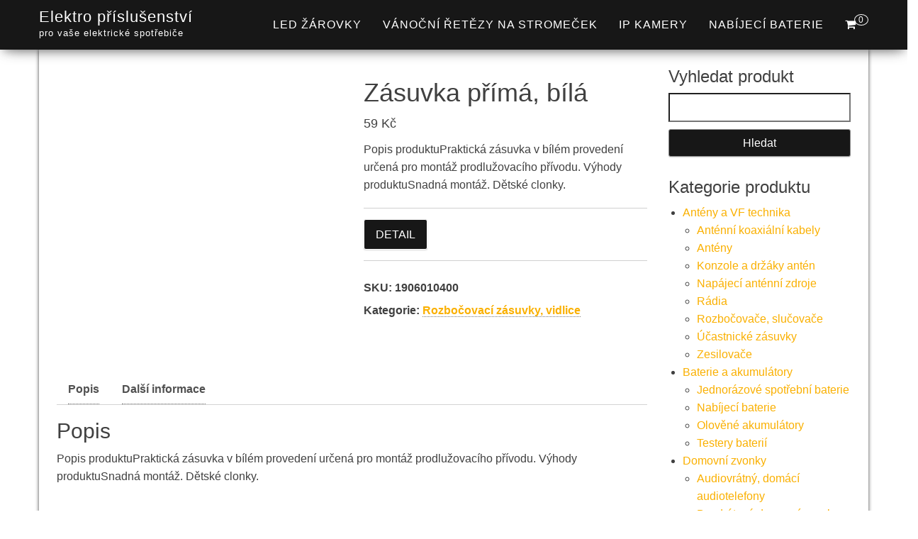

--- FILE ---
content_type: text/html; charset=UTF-8
request_url: https://www.elektro-prislusenstvi.cz/produkt/zasuvka-prima-bila/
body_size: 17473
content:
<!DOCTYPE html><html dir="ltr" lang="cs" prefix="og: https://ogp.me/ns#"><head><script data-no-optimize="1">var litespeed_docref=sessionStorage.getItem("litespeed_docref");litespeed_docref&&(Object.defineProperty(document,"referrer",{get:function(){return litespeed_docref}}),sessionStorage.removeItem("litespeed_docref"));</script> <meta http-equiv="content-type" content="text/html; charset=UTF-8" /><meta http-equiv="X-UA-Compatible" content="IE=edge"><meta name="viewport" content="width=device-width, initial-scale=1"><link rel="pingback" href="https://www.elektro-prislusenstvi.cz/xmlrpc.php" /><title>Zásuvka přímá, bílá | Elektro příslušenství</title><meta name="description" content="Popis produktuPraktická zásuvka v bílém provedení určená pro montáž prodlužovacího přívodu. Výhody produktuSnadná montáž. Dětské clonky." /><meta name="robots" content="max-image-preview:large" /><link rel="canonical" href="https://www.elektro-prislusenstvi.cz/produkt/zasuvka-prima-bila/" /><meta name="generator" content="All in One SEO (AIOSEO) 4.9.3" /><meta property="og:locale" content="cs_CZ" /><meta property="og:site_name" content="Elektro příslušenství | pro vaše elektrické spotřebiče" /><meta property="og:type" content="product" /><meta property="og:title" content="Zásuvka přímá, bílá | Elektro příslušenství" /><meta property="og:description" content="Popis produktuPraktická zásuvka v bílém provedení určená pro montáž prodlužovacího přívodu. Výhody produktuSnadná montáž. Dětské clonky." /><meta property="og:url" content="https://www.elektro-prislusenstvi.cz/produkt/zasuvka-prima-bila/" /><meta property="og:image" content="https://www.elektro-prislusenstvi.cz/wp-content/uploads/2025/08/Zasuvka-prima-bila.jpg" /><meta property="og:image:secure_url" content="https://www.elektro-prislusenstvi.cz/wp-content/uploads/2025/08/Zasuvka-prima-bila.jpg" /><meta property="og:image:width" content="800" /><meta property="og:image:height" content="800" /><meta name="twitter:card" content="summary" /><meta name="twitter:title" content="Zásuvka přímá, bílá | Elektro příslušenství" /><meta name="twitter:description" content="Popis produktuPraktická zásuvka v bílém provedení určená pro montáž prodlužovacího přívodu. Výhody produktuSnadná montáž. Dětské clonky." /><meta name="twitter:image" content="https://www.elektro-prislusenstvi.cz/wp-content/uploads/2025/08/Zasuvka-prima-bila.jpg" /> <script type="application/ld+json" class="aioseo-schema">{"@context":"https:\/\/schema.org","@graph":[{"@type":"BreadcrumbList","@id":"https:\/\/www.elektro-prislusenstvi.cz\/produkt\/zasuvka-prima-bila\/#breadcrumblist","itemListElement":[{"@type":"ListItem","@id":"https:\/\/www.elektro-prislusenstvi.cz#listItem","position":1,"name":"Dom\u016f","item":"https:\/\/www.elektro-prislusenstvi.cz","nextItem":{"@type":"ListItem","@id":"https:\/\/www.elektro-prislusenstvi.cz\/kategorie\/prodluzovaci-privody-a-rozbocovaci-zasuvky\/#listItem","name":"Prodlu\u017eovac\u00ed p\u0159\u00edvody a rozbo\u010dovac\u00ed z\u00e1suvky"}},{"@type":"ListItem","@id":"https:\/\/www.elektro-prislusenstvi.cz\/kategorie\/prodluzovaci-privody-a-rozbocovaci-zasuvky\/#listItem","position":2,"name":"Prodlu\u017eovac\u00ed p\u0159\u00edvody a rozbo\u010dovac\u00ed z\u00e1suvky","item":"https:\/\/www.elektro-prislusenstvi.cz\/kategorie\/prodluzovaci-privody-a-rozbocovaci-zasuvky\/","nextItem":{"@type":"ListItem","@id":"https:\/\/www.elektro-prislusenstvi.cz\/kategorie\/prodluzovaci-privody-a-rozbocovaci-zasuvky\/rozbocovaci-zasuvky-vidlice-prodluzovaci-privody-a-rozbocovaci-zasuvky\/#listItem","name":"Rozbo\u010dovac\u00ed z\u00e1suvky, vidlice"},"previousItem":{"@type":"ListItem","@id":"https:\/\/www.elektro-prislusenstvi.cz#listItem","name":"Dom\u016f"}},{"@type":"ListItem","@id":"https:\/\/www.elektro-prislusenstvi.cz\/kategorie\/prodluzovaci-privody-a-rozbocovaci-zasuvky\/rozbocovaci-zasuvky-vidlice-prodluzovaci-privody-a-rozbocovaci-zasuvky\/#listItem","position":3,"name":"Rozbo\u010dovac\u00ed z\u00e1suvky, vidlice","item":"https:\/\/www.elektro-prislusenstvi.cz\/kategorie\/prodluzovaci-privody-a-rozbocovaci-zasuvky\/rozbocovaci-zasuvky-vidlice-prodluzovaci-privody-a-rozbocovaci-zasuvky\/","nextItem":{"@type":"ListItem","@id":"https:\/\/www.elektro-prislusenstvi.cz\/produkt\/zasuvka-prima-bila\/#listItem","name":"Z\u00e1suvka p\u0159\u00edm\u00e1, b\u00edl\u00e1"},"previousItem":{"@type":"ListItem","@id":"https:\/\/www.elektro-prislusenstvi.cz\/kategorie\/prodluzovaci-privody-a-rozbocovaci-zasuvky\/#listItem","name":"Prodlu\u017eovac\u00ed p\u0159\u00edvody a rozbo\u010dovac\u00ed z\u00e1suvky"}},{"@type":"ListItem","@id":"https:\/\/www.elektro-prislusenstvi.cz\/produkt\/zasuvka-prima-bila\/#listItem","position":4,"name":"Z\u00e1suvka p\u0159\u00edm\u00e1, b\u00edl\u00e1","previousItem":{"@type":"ListItem","@id":"https:\/\/www.elektro-prislusenstvi.cz\/kategorie\/prodluzovaci-privody-a-rozbocovaci-zasuvky\/rozbocovaci-zasuvky-vidlice-prodluzovaci-privody-a-rozbocovaci-zasuvky\/#listItem","name":"Rozbo\u010dovac\u00ed z\u00e1suvky, vidlice"}}]},{"@type":"ItemPage","@id":"https:\/\/www.elektro-prislusenstvi.cz\/produkt\/zasuvka-prima-bila\/#itempage","url":"https:\/\/www.elektro-prislusenstvi.cz\/produkt\/zasuvka-prima-bila\/","name":"Z\u00e1suvka p\u0159\u00edm\u00e1, b\u00edl\u00e1 | Elektro p\u0159\u00edslu\u0161enstv\u00ed","description":"Popis produktuPraktick\u00e1 z\u00e1suvka v b\u00edl\u00e9m proveden\u00ed ur\u010den\u00e1 pro mont\u00e1\u017e prodlu\u017eovac\u00edho p\u0159\u00edvodu. V\u00fdhody produktuSnadn\u00e1 mont\u00e1\u017e. D\u011btsk\u00e9 clonky.","inLanguage":"cs-CZ","isPartOf":{"@id":"https:\/\/www.elektro-prislusenstvi.cz\/#website"},"breadcrumb":{"@id":"https:\/\/www.elektro-prislusenstvi.cz\/produkt\/zasuvka-prima-bila\/#breadcrumblist"},"image":{"@type":"ImageObject","url":"https:\/\/www.elektro-prislusenstvi.cz\/wp-content\/uploads\/2025\/08\/Zasuvka-prima-bila.jpg","@id":"https:\/\/www.elektro-prislusenstvi.cz\/produkt\/zasuvka-prima-bila\/#mainImage","width":800,"height":800,"caption":"Z\u00e1suvka p\u0159\u00edm\u00e1"},"primaryImageOfPage":{"@id":"https:\/\/www.elektro-prislusenstvi.cz\/produkt\/zasuvka-prima-bila\/#mainImage"},"datePublished":"2025-11-20T03:04:06+01:00","dateModified":"2025-11-20T03:04:19+01:00"},{"@type":"Organization","@id":"https:\/\/www.elektro-prislusenstvi.cz\/#organization","name":"ACIT s.r.o.","description":"pro va\u0161e elektrick\u00e9 spot\u0159ebi\u010de","url":"https:\/\/www.elektro-prislusenstvi.cz\/"},{"@type":"WebSite","@id":"https:\/\/www.elektro-prislusenstvi.cz\/#website","url":"https:\/\/www.elektro-prislusenstvi.cz\/","name":"Elektro p\u0159\u00edslu\u0161enstv\u00ed","description":"pro va\u0161e elektrick\u00e9 spot\u0159ebi\u010de","inLanguage":"cs-CZ","publisher":{"@id":"https:\/\/www.elektro-prislusenstvi.cz\/#organization"}}]}</script> <link rel='dns-prefetch' href='//www.googletagmanager.com' /><link rel='dns-prefetch' href='//fonts.googleapis.com' /><link rel='dns-prefetch' href='//pagead2.googlesyndication.com' /><link rel="alternate" type="application/rss+xml" title="Elektro příslušenství &raquo; RSS zdroj" href="https://www.elektro-prislusenstvi.cz/feed/" /><link data-optimized="2" rel="stylesheet" href="https://www.elektro-prislusenstvi.cz/wp-content/litespeed/css/bad0a3b07cb5427a03b1f4563f1e841e.css?ver=a9efc" /> <script type="litespeed/javascript" data-src="https://www.elektro-prislusenstvi.cz/wp-includes/js/jquery/jquery.min.js" id="jquery-core-js"></script> 
 <script type="litespeed/javascript" data-src="https://www.googletagmanager.com/gtag/js?id=G-8F149VJK45" id="google_gtagjs-js"></script> <script id="google_gtagjs-js-after" type="litespeed/javascript">window.dataLayer=window.dataLayer||[];function gtag(){dataLayer.push(arguments)}
gtag("set","linker",{"domains":["www.elektro-prislusenstvi.cz"]});gtag("js",new Date());gtag("set","developer_id.dZTNiMT",!0);gtag("config","G-8F149VJK45")</script> <link rel="https://api.w.org/" href="https://www.elektro-prislusenstvi.cz/wp-json/" /><link rel="alternate" title="JSON" type="application/json" href="https://www.elektro-prislusenstvi.cz/wp-json/wp/v2/product/95302" /><link rel="EditURI" type="application/rsd+xml" title="RSD" href="https://www.elektro-prislusenstvi.cz/xmlrpc.php?rsd" /><meta name="generator" content="WordPress 6.8.3" /><meta name="generator" content="WooCommerce 10.4.3" /><link rel='shortlink' href='https://www.elektro-prislusenstvi.cz/?p=95302' /><link rel="alternate" title="oEmbed (JSON)" type="application/json+oembed" href="https://www.elektro-prislusenstvi.cz/wp-json/oembed/1.0/embed?url=https%3A%2F%2Fwww.elektro-prislusenstvi.cz%2Fprodukt%2Fzasuvka-prima-bila%2F" /><link rel="alternate" title="oEmbed (XML)" type="text/xml+oembed" href="https://www.elektro-prislusenstvi.cz/wp-json/oembed/1.0/embed?url=https%3A%2F%2Fwww.elektro-prislusenstvi.cz%2Fprodukt%2Fzasuvka-prima-bila%2F&#038;format=xml" /><meta name="generator" content="Site Kit by Google 1.171.0" />				<noscript><style>.woocommerce-product-gallery{ opacity: 1 !important; }</style></noscript><meta name="google-adsense-platform-account" content="ca-host-pub-2644536267352236"><meta name="google-adsense-platform-domain" content="sitekit.withgoogle.com"> <script type="litespeed/javascript" data-src="https://pagead2.googlesyndication.com/pagead/js/adsbygoogle.js?client=ca-pub-7540404653635603&amp;host=ca-host-pub-2644536267352236" crossorigin="anonymous"></script> <link rel="icon" href="https://www.elektro-prislusenstvi.cz/wp-content/uploads/2021/10/logo-A-100x100.png" sizes="32x32" /><link rel="icon" href="https://www.elektro-prislusenstvi.cz/wp-content/uploads/2021/10/logo-A-300x300.png" sizes="192x192" /><link rel="apple-touch-icon" href="https://www.elektro-prislusenstvi.cz/wp-content/uploads/2021/10/logo-A-300x300.png" /><meta name="msapplication-TileImage" content="https://www.elektro-prislusenstvi.cz/wp-content/uploads/2021/10/logo-A-300x300.png" /></head><body data-cmplz=1 id="blog" class="wp-singular product-template-default single single-product postid-95302 wp-theme-bulk wp-child-theme-bulk-shop theme-bulk woocommerce woocommerce-page woocommerce-no-js"><div class="main-menu"><nav id="site-navigation" class="navbar navbar-default navbar-fixed-top"><div class="container"><div class="navbar-header"><div id="main-menu-panel" class="open-panel" data-panel="main-menu-panel">
<span></span>
<span></span>
<span></span></div><div class="site-header" ><div class="site-branding-logo"></div><div class="site-branding-text navbar-brand"><p class="site-title"><a href="https://www.elektro-prislusenstvi.cz/" rel="home">Elektro příslušenství</a></p><p class="site-description">
pro vaše elektrické spotřebiče</p></div></div><ul class="nav navbar-nav navbar-right visible-xs login-cart"><li class="header-cart-inner">
<a class="cart-contents" href="https://www.elektro-prislusenstvi.cz/kosik/" title="Zobrazit nákupní košík">
<i class="fa fa-shopping-cart"></i>
<span class="amount-number simple-counter">
0				</span>
</a><ul class="site-header-cart text-center list-unstyled"><li><div class="widget woocommerce widget_shopping_cart"><div class="widget_shopping_cart_content"></div></div></li></ul></li></ul></div><ul class="nav navbar-nav navbar-right hidden-xs login-cart"><li class="header-cart-inner">
<a class="cart-contents" href="https://www.elektro-prislusenstvi.cz/kosik/" title="Zobrazit nákupní košík">
<i class="fa fa-shopping-cart"></i>
<span class="amount-number simple-counter">
0				</span>
</a><ul class="site-header-cart text-center list-unstyled"><li><div class="widget woocommerce widget_shopping_cart"><div class="widget_shopping_cart_content"></div></div></li></ul></li></ul><div class="menu-container"><ul id="menu-menu-1" class="nav navbar-nav navbar-right"><li id="menu-item-71364" class="menu-item menu-item-type-taxonomy menu-item-object-product_cat menu-item-71364"><a title="LED žárovky" href="https://www.elektro-prislusenstvi.cz/kategorie/led-zarovky/">LED žárovky</a></li><li id="menu-item-120095" class="menu-item menu-item-type-taxonomy menu-item-object-product_cat menu-item-120095"><a title="Vánoční řetězy na stromeček" href="https://www.elektro-prislusenstvi.cz/kategorie/vanocni-retezy-na-stromecek/">Vánoční řetězy na stromeček</a></li><li id="menu-item-120096" class="menu-item menu-item-type-taxonomy menu-item-object-product_cat menu-item-120096"><a title="IP kamery" href="https://www.elektro-prislusenstvi.cz/kategorie/ip-kamery/">IP kamery</a></li><li id="menu-item-120097" class="menu-item menu-item-type-taxonomy menu-item-object-product_cat menu-item-120097"><a title="Nabíjecí baterie" href="https://www.elektro-prislusenstvi.cz/kategorie/nabijeci-baterie/">Nabíjecí baterie</a></li></ul></div></div></nav></div><div class="page-area"><div id="bulk-content" class="container main-container" role="main"><div class="row"><article class="col-md-9"><div class="woocommerce"><div class="woocommerce-notices-wrapper"></div><div id="product-95302" class="product type-product post-95302 status-publish first instock product_cat-rozbocovaci-zasuvky-vidlice-prodluzovaci-privody-a-rozbocovaci-zasuvky has-post-thumbnail product-type-external"><div class="woocommerce-product-gallery woocommerce-product-gallery--with-images woocommerce-product-gallery--columns-4 images" data-columns="4" style="opacity: 0; transition: opacity .25s ease-in-out;"><div class="woocommerce-product-gallery__wrapper"><div data-thumb="https://www.elektro-prislusenstvi.cz/wp-content/uploads/2025/08/Zasuvka-prima-bila-100x100.jpg" data-thumb-alt="Zásuvka přímá" data-thumb-srcset="https://www.elektro-prislusenstvi.cz/wp-content/uploads/2025/08/Zasuvka-prima-bila-100x100.jpg 100w, https://www.elektro-prislusenstvi.cz/wp-content/uploads/2025/08/Zasuvka-prima-bila-300x300.jpg 300w, https://www.elektro-prislusenstvi.cz/wp-content/uploads/2025/08/Zasuvka-prima-bila-150x150.jpg 150w, https://www.elektro-prislusenstvi.cz/wp-content/uploads/2025/08/Zasuvka-prima-bila-768x768.jpg 768w, https://www.elektro-prislusenstvi.cz/wp-content/uploads/2025/08/Zasuvka-prima-bila-600x600.jpg 600w, https://www.elektro-prislusenstvi.cz/wp-content/uploads/2025/08/Zasuvka-prima-bila.jpg 800w"  data-thumb-sizes="(max-width: 100px) 100vw, 100px" class="woocommerce-product-gallery__image"><a href="https://www.elektro-prislusenstvi.cz/wp-content/uploads/2025/08/Zasuvka-prima-bila.jpg"><img width="600" height="600" src="https://www.elektro-prislusenstvi.cz/wp-content/uploads/2025/08/Zasuvka-prima-bila-600x600.jpg" class="wp-post-image" alt="Zásuvka přímá" data-caption="" data-src="https://www.elektro-prislusenstvi.cz/wp-content/uploads/2025/08/Zasuvka-prima-bila.jpg" data-large_image="https://www.elektro-prislusenstvi.cz/wp-content/uploads/2025/08/Zasuvka-prima-bila.jpg" data-large_image_width="800" data-large_image_height="800" decoding="async" fetchpriority="high" srcset="https://www.elektro-prislusenstvi.cz/wp-content/uploads/2025/08/Zasuvka-prima-bila-600x600.jpg 600w, https://www.elektro-prislusenstvi.cz/wp-content/uploads/2025/08/Zasuvka-prima-bila-300x300.jpg 300w, https://www.elektro-prislusenstvi.cz/wp-content/uploads/2025/08/Zasuvka-prima-bila-150x150.jpg 150w, https://www.elektro-prislusenstvi.cz/wp-content/uploads/2025/08/Zasuvka-prima-bila-768x768.jpg 768w, https://www.elektro-prislusenstvi.cz/wp-content/uploads/2025/08/Zasuvka-prima-bila-100x100.jpg 100w, https://www.elektro-prislusenstvi.cz/wp-content/uploads/2025/08/Zasuvka-prima-bila.jpg 800w" sizes="(max-width: 600px) 100vw, 600px" /></a></div></div></div><div class="summary entry-summary"><h1 class="product_title entry-title">Zásuvka přímá, bílá</h1><p class="price"><span class="woocommerce-Price-amount amount"><bdi>59&nbsp;<span class="woocommerce-Price-currencySymbol">&#75;&#269;</span></bdi></span></p><div class="woocommerce-product-details__short-description"><p>Popis produktuPraktická zásuvka v bílém provedení  určená pro montáž prodlužovacího přívodu. Výhody produktuSnadná montáž. Dětské clonky.</p></div><form class="cart" action="https://go.dognet.com/?cid=2001&#038;chid=NJf9ooLo&#038;refid=5e9ed3d28225e&#038;d1=elektro-prislusenstvi.cz&#038;d2=Zásuvka%20přímá,%20bílá&#038;url=https://www.emos.cz/zasuvka-prima-bila" method="get">
<button type="submit" class="single_add_to_cart_button button alt">Detail</button><input type="hidden" name="cid" value="2001" /><input type="hidden" name="chid" value="NJf9ooLo" /><input type="hidden" name="refid" value="5e9ed3d28225e" /><input type="hidden" name="d1" value="elektro-prislusenstvi.cz" /><input type="hidden" name="d2" value="Zásuvka přímá, bílá" /><input type="hidden" name="url" value="https://www.emos.cz/zasuvka-prima-bila" /></form><div class="product_meta">
<span class="sku_wrapper">SKU: <span class="sku">1906010400</span></span>
<span class="posted_in">Kategorie: <a href="https://www.elektro-prislusenstvi.cz/kategorie/prodluzovaci-privody-a-rozbocovaci-zasuvky/rozbocovaci-zasuvky-vidlice-prodluzovaci-privody-a-rozbocovaci-zasuvky/" rel="tag">Rozbočovací zásuvky, vidlice</a></span></div></div><div class="woocommerce-tabs wc-tabs-wrapper"><ul class="tabs wc-tabs" role="tablist"><li role="presentation" class="description_tab" id="tab-title-description">
<a href="#tab-description" role="tab" aria-controls="tab-description">
Popis					</a></li><li role="presentation" class="additional_information_tab" id="tab-title-additional_information">
<a href="#tab-additional_information" role="tab" aria-controls="tab-additional_information">
Další informace					</a></li></ul><div class="woocommerce-Tabs-panel woocommerce-Tabs-panel--description panel entry-content wc-tab" id="tab-description" role="tabpanel" aria-labelledby="tab-title-description"><h3>Popis</h3><p>Popis produktuPraktická zásuvka v bílém provedení  určená pro montáž prodlužovacího přívodu. Výhody produktuSnadná montáž. Dětské clonky.</p></div><div class="woocommerce-Tabs-panel woocommerce-Tabs-panel--additional_information panel entry-content wc-tab" id="tab-additional_information" role="tabpanel" aria-labelledby="tab-title-additional_information"><h3>Další informace</h3><table class="woocommerce-product-attributes shop_attributes" aria-label="Podrobnosti produktu"><tr class="woocommerce-product-attributes-item woocommerce-product-attributes-item--attribute_pa_vyrobce"><th class="woocommerce-product-attributes-item__label" scope="row">Výrobce</th><td class="woocommerce-product-attributes-item__value"><p><a href="https://www.elektro-prislusenstvi.cz/vlastnost/vyrobce/emos/" rel="tag">EMOS</a></p></td></tr></table></div></div><section class="related products"><h3>Související produkty</h3><ul class="products columns-4"><li class="product type-product post-95297 status-publish first instock product_cat-rozbocovaci-zasuvky-vidlice-prodluzovaci-privody-a-rozbocovaci-zasuvky has-post-thumbnail product-type-external">
<a href="https://www.elektro-prislusenstvi.cz/produkt/rozbocovaci-zasuvka-2x-kulata-s-vypinacem-bila/" class="woocommerce-LoopProduct-link woocommerce-loop-product__link"><img data-lazyloaded="1" src="[data-uri]" width="300" height="300" data-src="https://www.elektro-prislusenstvi.cz/wp-content/uploads/2025/08/Rozbocovaci-zasuvka-2x-kulata-s-vypinacem-bila-300x300.jpg" class="attachment-woocommerce_thumbnail size-woocommerce_thumbnail" alt="Rozbočovací zásuvka 2x kulatá s vypínačem" decoding="async" data-srcset="https://www.elektro-prislusenstvi.cz/wp-content/uploads/2025/08/Rozbocovaci-zasuvka-2x-kulata-s-vypinacem-bila-300x300.jpg 300w, https://www.elektro-prislusenstvi.cz/wp-content/uploads/2025/08/Rozbocovaci-zasuvka-2x-kulata-s-vypinacem-bila-150x150.jpg 150w, https://www.elektro-prislusenstvi.cz/wp-content/uploads/2025/08/Rozbocovaci-zasuvka-2x-kulata-s-vypinacem-bila-768x768.jpg 768w, https://www.elektro-prislusenstvi.cz/wp-content/uploads/2025/08/Rozbocovaci-zasuvka-2x-kulata-s-vypinacem-bila-600x600.jpg 600w, https://www.elektro-prislusenstvi.cz/wp-content/uploads/2025/08/Rozbocovaci-zasuvka-2x-kulata-s-vypinacem-bila-100x100.jpg 100w, https://www.elektro-prislusenstvi.cz/wp-content/uploads/2025/08/Rozbocovaci-zasuvka-2x-kulata-s-vypinacem-bila.jpg 800w" data-sizes="(max-width: 300px) 100vw, 300px" /><h2 class="woocommerce-loop-product__title">Rozbočovací zásuvka 2x kulatá s vypínačem, bílá</h2>
<span class="price"><span class="woocommerce-Price-amount amount"><bdi>129&nbsp;<span class="woocommerce-Price-currencySymbol">&#75;&#269;</span></bdi></span></span>
</a><a href="https://go.dognet.com/?cid=2001&#038;chid=NJf9ooLo&#038;refid=5e9ed3d28225e&#038;d1=elektro-prislusenstvi.cz&#038;d2=Rozbočovací%20zásuvka%202x%20kulatá%20s%20vypínačem,%20bílá&#038;url=https://www.emos.cz/rozbocovaci-zasuvka-2x-kulata-s-vypinacem-bila" aria-describedby="woocommerce_loop_add_to_cart_link_describedby_95297" data-quantity="1" class="button product_type_external" data-product_id="95297" data-product_sku="1905120000" aria-label="Detail" rel="nofollow">Detail</a>	<span id="woocommerce_loop_add_to_cart_link_describedby_95297" class="screen-reader-text">
</span></li><li class="product type-product post-95298 status-publish instock product_cat-rozbocovaci-zasuvky-vidlice-prodluzovaci-privody-a-rozbocovaci-zasuvky has-post-thumbnail product-type-external">
<a href="https://www.elektro-prislusenstvi.cz/produkt/dalkove-ovladane-zasuvky-bile/" class="woocommerce-LoopProduct-link woocommerce-loop-product__link"><img data-lazyloaded="1" src="[data-uri]" width="300" height="300" data-src="https://www.elektro-prislusenstvi.cz/wp-content/uploads/2025/11/Dalkove-ovladane-zasuvky-bile-300x300.jpg" class="attachment-woocommerce_thumbnail size-woocommerce_thumbnail" alt="Dálkově ovládané zásuvky" decoding="async" data-srcset="https://www.elektro-prislusenstvi.cz/wp-content/uploads/2025/11/Dalkove-ovladane-zasuvky-bile-300x300.jpg 300w, https://www.elektro-prislusenstvi.cz/wp-content/uploads/2025/11/Dalkove-ovladane-zasuvky-bile-150x150.jpg 150w, https://www.elektro-prislusenstvi.cz/wp-content/uploads/2025/11/Dalkove-ovladane-zasuvky-bile-768x768.jpg 768w, https://www.elektro-prislusenstvi.cz/wp-content/uploads/2025/11/Dalkove-ovladane-zasuvky-bile-600x600.jpg 600w, https://www.elektro-prislusenstvi.cz/wp-content/uploads/2025/11/Dalkove-ovladane-zasuvky-bile-100x100.jpg 100w, https://www.elektro-prislusenstvi.cz/wp-content/uploads/2025/11/Dalkove-ovladane-zasuvky-bile.jpg 800w" data-sizes="(max-width: 300px) 100vw, 300px" /><h2 class="woocommerce-loop-product__title">Dálkově ovládané zásuvky, bílé</h2>
<span class="price"><span class="woocommerce-Price-amount amount"><bdi>639&nbsp;<span class="woocommerce-Price-currencySymbol">&#75;&#269;</span></bdi></span></span>
</a><a href="https://go.dognet.com/?cid=2001&#038;chid=NJf9ooLo&#038;refid=5e9ed3d28225e&#038;d1=elektro-prislusenstvi.cz&#038;d2=Dálkově%20ovládané%20zásuvky,%20bílé&#038;url=https://www.emos.cz/dalkove-ovladane-zasuvky-bile" aria-describedby="woocommerce_loop_add_to_cart_link_describedby_95298" data-quantity="1" class="button product_type_external" data-product_id="95298" data-product_sku="1905120004" aria-label="Detail" rel="nofollow">Detail</a>	<span id="woocommerce_loop_add_to_cart_link_describedby_95298" class="screen-reader-text">
</span></li><li class="product type-product post-95484 status-publish instock product_cat-rozbocovaci-zasuvky-vidlice-prodluzovaci-privody-a-rozbocovaci-zasuvky has-post-thumbnail product-type-external">
<a href="https://www.elektro-prislusenstvi.cz/produkt/vidlice-gumova-prima-pro-prodluzovaci-kabel-cerna/" class="woocommerce-LoopProduct-link woocommerce-loop-product__link"><img data-lazyloaded="1" src="[data-uri]" width="300" height="300" data-src="https://www.elektro-prislusenstvi.cz/wp-content/uploads/2026/01/Vidlice-gumova-prima-pro-prodluzovaci-kabel-cerna-300x300.jpg" class="attachment-woocommerce_thumbnail size-woocommerce_thumbnail" alt="Vidlice gumová přímá pro prodlužovací kabel" decoding="async" data-srcset="https://www.elektro-prislusenstvi.cz/wp-content/uploads/2026/01/Vidlice-gumova-prima-pro-prodluzovaci-kabel-cerna-300x300.jpg 300w, https://www.elektro-prislusenstvi.cz/wp-content/uploads/2026/01/Vidlice-gumova-prima-pro-prodluzovaci-kabel-cerna-150x150.jpg 150w, https://www.elektro-prislusenstvi.cz/wp-content/uploads/2026/01/Vidlice-gumova-prima-pro-prodluzovaci-kabel-cerna-768x768.jpg 768w, https://www.elektro-prislusenstvi.cz/wp-content/uploads/2026/01/Vidlice-gumova-prima-pro-prodluzovaci-kabel-cerna-600x600.jpg 600w, https://www.elektro-prislusenstvi.cz/wp-content/uploads/2026/01/Vidlice-gumova-prima-pro-prodluzovaci-kabel-cerna-100x100.jpg 100w, https://www.elektro-prislusenstvi.cz/wp-content/uploads/2026/01/Vidlice-gumova-prima-pro-prodluzovaci-kabel-cerna.jpg 800w" data-sizes="(max-width: 300px) 100vw, 300px" /><h2 class="woocommerce-loop-product__title">Vidlice gumová přímá pro prodlužovací kabel, černá</h2>
<span class="price"><span class="woocommerce-Price-amount amount"><bdi>109&nbsp;<span class="woocommerce-Price-currencySymbol">&#75;&#269;</span></bdi></span></span>
</a><a href="https://go.dognet.com/?cid=2001&#038;chid=NJf9ooLo&#038;refid=5e9ed3d28225e&#038;d1=elektro-prislusenstvi.cz&#038;d2=Vidlice%20gumová%20přímá%20pro%20prodlužovací%20kabel,%20černá&#038;url=https://www.emos.cz/vidlice-gumova-prima-pro-prodluzovaci-kabel-cerna" aria-describedby="woocommerce_loop_add_to_cart_link_describedby_95484" data-quantity="1" class="button product_type_external" data-product_id="95484" data-product_sku="1906100060" aria-label="Detail" rel="nofollow">Detail</a>	<span id="woocommerce_loop_add_to_cart_link_describedby_95484" class="screen-reader-text">
</span></li><li class="product type-product post-95284 status-publish last instock product_cat-rozbocovaci-zasuvky-vidlice-prodluzovaci-privody-a-rozbocovaci-zasuvky has-post-thumbnail product-type-external">
<a href="https://www.elektro-prislusenstvi.cz/produkt/rozbocovaci-zasuvka-2x-plocha-1x-kulata-bila/" class="woocommerce-LoopProduct-link woocommerce-loop-product__link"><img data-lazyloaded="1" src="[data-uri]" width="300" height="300" data-src="https://www.elektro-prislusenstvi.cz/wp-content/uploads/2025/08/Rozbocovaci-zasuvka-2x-plocha-1x-kulata-bila-300x300.jpg" class="attachment-woocommerce_thumbnail size-woocommerce_thumbnail" alt="Rozbočovací zásuvka 2x plochá + 1x kulatá" decoding="async" data-srcset="https://www.elektro-prislusenstvi.cz/wp-content/uploads/2025/08/Rozbocovaci-zasuvka-2x-plocha-1x-kulata-bila-300x300.jpg 300w, https://www.elektro-prislusenstvi.cz/wp-content/uploads/2025/08/Rozbocovaci-zasuvka-2x-plocha-1x-kulata-bila-150x150.jpg 150w, https://www.elektro-prislusenstvi.cz/wp-content/uploads/2025/08/Rozbocovaci-zasuvka-2x-plocha-1x-kulata-bila-768x768.jpg 768w, https://www.elektro-prislusenstvi.cz/wp-content/uploads/2025/08/Rozbocovaci-zasuvka-2x-plocha-1x-kulata-bila-600x600.jpg 600w, https://www.elektro-prislusenstvi.cz/wp-content/uploads/2025/08/Rozbocovaci-zasuvka-2x-plocha-1x-kulata-bila-100x100.jpg 100w, https://www.elektro-prislusenstvi.cz/wp-content/uploads/2025/08/Rozbocovaci-zasuvka-2x-plocha-1x-kulata-bila.jpg 800w" data-sizes="(max-width: 300px) 100vw, 300px" /><h2 class="woocommerce-loop-product__title">Rozbočovací zásuvka 2x plochá + 1x kulatá, bílá</h2>
<span class="price"><span class="woocommerce-Price-amount amount"><bdi>89&nbsp;<span class="woocommerce-Price-currencySymbol">&#75;&#269;</span></bdi></span></span>
</a><a href="https://go.dognet.com/?cid=2001&#038;chid=NJf9ooLo&#038;refid=5e9ed3d28225e&#038;d1=elektro-prislusenstvi.cz&#038;d2=Rozbočovací%20zásuvka%202x%20plochá%20+%201x%20kulatá,%20bílá&#038;url=https://www.emos.cz/rozbocovaci-zasuvka-2x-plocha-1x-kulata-bila" aria-describedby="woocommerce_loop_add_to_cart_link_describedby_95284" data-quantity="1" class="button product_type_external" data-product_id="95284" data-product_sku="1905030030" aria-label="Detail" rel="nofollow">Detail</a>	<span id="woocommerce_loop_add_to_cart_link_describedby_95284" class="screen-reader-text">
</span></li></ul></section></div></div></article><aside id="sidebar" class="col-md-3" role="complementary"><div id="search-2" class="widget widget_search"><h3 class="widget-title">Vyhledat produkt</h3><form role="search" method="get" id="searchform" class="searchform" action="https://www.elektro-prislusenstvi.cz/"><div>
<label class="screen-reader-text" for="s">Vyhledávání</label>
<input type="text" value="" name="s" id="s" />
<input type="submit" id="searchsubmit" value="Hledat" /></div></form></div><div id="woocommerce_product_categories-2" class="widget woocommerce widget_product_categories"><h3 class="widget-title">Kategorie produktu</h3><ul class="product-categories"><li class="cat-item cat-item-2153 cat-parent"><a href="https://www.elektro-prislusenstvi.cz/kategorie/anteny-a-vf-technika/">Antény a VF technika</a><ul class='children'><li class="cat-item cat-item-2166"><a href="https://www.elektro-prislusenstvi.cz/kategorie/anteny-a-vf-technika/antenni-koaxialni-kabely-anteny-a-vf-technika/">Anténní koaxiální kabely</a></li><li class="cat-item cat-item-2154"><a href="https://www.elektro-prislusenstvi.cz/kategorie/anteny-a-vf-technika/anteny-anteny-a-vf-technika/">Antény</a></li><li class="cat-item cat-item-2171"><a href="https://www.elektro-prislusenstvi.cz/kategorie/anteny-a-vf-technika/konzole-a-drzaky-anten-anteny-a-vf-technika/">Konzole a držáky antén</a></li><li class="cat-item cat-item-2159"><a href="https://www.elektro-prislusenstvi.cz/kategorie/anteny-a-vf-technika/napajeci-antenni-zdroje-anteny-a-vf-technika/">Napájecí anténní zdroje</a></li><li class="cat-item cat-item-2174"><a href="https://www.elektro-prislusenstvi.cz/kategorie/anteny-a-vf-technika/radia/">Rádia</a></li><li class="cat-item cat-item-2168"><a href="https://www.elektro-prislusenstvi.cz/kategorie/anteny-a-vf-technika/rozbocovace-slucovace-anteny-a-vf-technika/">Rozbočovače, slučovače</a></li><li class="cat-item cat-item-2167"><a href="https://www.elektro-prislusenstvi.cz/kategorie/anteny-a-vf-technika/ucastnicke-zasuvky-anteny-a-vf-technika/">Účastnické zásuvky</a></li><li class="cat-item cat-item-2169"><a href="https://www.elektro-prislusenstvi.cz/kategorie/anteny-a-vf-technika/zesilovace-anteny-a-vf-technika/">Zesilovače</a></li></ul></li><li class="cat-item cat-item-2066 cat-parent"><a href="https://www.elektro-prislusenstvi.cz/kategorie/baterie-a-akumulatory/">Baterie a akumulátory</a><ul class='children'><li class="cat-item cat-item-2067"><a href="https://www.elektro-prislusenstvi.cz/kategorie/baterie-a-akumulatory/jednorazove-spotrebni-baterie-baterie-a-akumulatory/">Jednorázové spotřební baterie</a></li><li class="cat-item cat-item-2098"><a href="https://www.elektro-prislusenstvi.cz/kategorie/baterie-a-akumulatory/nabijeci-baterie-baterie-a-akumulatory/">Nabíjecí baterie</a></li><li class="cat-item cat-item-2179"><a href="https://www.elektro-prislusenstvi.cz/kategorie/baterie-a-akumulatory/olovene-akumulatory-baterie-a-akumulatory/">Olověné akumulátory</a></li><li class="cat-item cat-item-2162"><a href="https://www.elektro-prislusenstvi.cz/kategorie/baterie-a-akumulatory/testery-baterii-baterie-a-akumulatory/">Testery baterií</a></li></ul></li><li class="cat-item cat-item-2094 cat-parent"><a href="https://www.elektro-prislusenstvi.cz/kategorie/domovni-zvonky/">Domovní zvonky</a><ul class='children'><li class="cat-item cat-item-2099"><a href="https://www.elektro-prislusenstvi.cz/kategorie/domovni-zvonky/audiovratny-domaci-audiotelefony-domovni-zvonky/">Audiovrátný, domácí audiotelefony</a></li><li class="cat-item cat-item-2095"><a href="https://www.elektro-prislusenstvi.cz/kategorie/domovni-zvonky/bezdratove-domovni-zvonky-domovni-zvonky/">Bezdrátové domovní zvonky</a></li><li class="cat-item cat-item-2129"><a href="https://www.elektro-prislusenstvi.cz/kategorie/domovni-zvonky/dratove-domovni-zvonky-domovni-zvonky/">Drátové domovní zvonky</a></li><li class="cat-item cat-item-2096"><a href="https://www.elektro-prislusenstvi.cz/kategorie/domovni-zvonky/tlacitka-ke-zvonkum-domovni-zvonky/">Tlačítka ke zvonkům</a></li></ul></li><li class="cat-item cat-item-2055"><a href="https://www.elektro-prislusenstvi.cz/kategorie/elektronika-pro-domaci-mazlicky/">Elektronika pro domácí mazlíčky</a></li><li class="cat-item cat-item-2092 cat-parent"><a href="https://www.elektro-prislusenstvi.cz/kategorie/instalacni-material/">Instalační materiál</a><ul class='children'><li class="cat-item cat-item-2093"><a href="https://www.elektro-prislusenstvi.cz/kategorie/instalacni-material/instalacni-krabice-instalacni-material/">Instalační krabice</a></li><li class="cat-item cat-item-2177"><a href="https://www.elektro-prislusenstvi.cz/kategorie/instalacni-material/pajky-cin-a-kalafuna-instalacni-material/">Pájky, cín a kalafuna</a></li><li class="cat-item cat-item-2143"><a href="https://www.elektro-prislusenstvi.cz/kategorie/instalacni-material/pasky-instalacni-material/">Pásky</a></li><li class="cat-item cat-item-2149"><a href="https://www.elektro-prislusenstvi.cz/kategorie/instalacni-material/svorky-a-svorkovnice-instalacni-material/">Svorky a svorkovnice</a></li><li class="cat-item cat-item-2157"><a href="https://www.elektro-prislusenstvi.cz/kategorie/instalacni-material/uchyceni-kabelu-instalacni-material/">Uchycení kabelů</a></li><li class="cat-item cat-item-2137"><a href="https://www.elektro-prislusenstvi.cz/kategorie/instalacni-material/zasuvkove-kryty-a-vypinace-krabice-vicka-instalacni-material/">Zásuvkové kryty a vypínače, krabice, víčka</a></li></ul></li><li class="cat-item cat-item-2083 cat-parent"><a href="https://www.elektro-prislusenstvi.cz/kategorie/koaxialni-datove-a-av-kabely/">Koaxiální, datové a AV kabely</a><ul class='children'><li class="cat-item cat-item-2085 cat-parent"><a href="https://www.elektro-prislusenstvi.cz/kategorie/koaxialni-datove-a-av-kabely/av-kabely/">AV kabely</a><ul class='children'><li class="cat-item cat-item-2164"><a href="https://www.elektro-prislusenstvi.cz/kategorie/koaxialni-datove-a-av-kabely/av-kabely/hdmi-kabely-av-kabely/">HDMI kabely</a></li><li class="cat-item cat-item-2183"><a href="https://www.elektro-prislusenstvi.cz/kategorie/koaxialni-datove-a-av-kabely/av-kabely/jack-kabely-av-kabely/">JACK kabely</a></li><li class="cat-item cat-item-2165"><a href="https://www.elektro-prislusenstvi.cz/kategorie/koaxialni-datove-a-av-kabely/av-kabely/scart-kabely-av-kabely/">SCART kabely</a></li><li class="cat-item cat-item-2086"><a href="https://www.elektro-prislusenstvi.cz/kategorie/koaxialni-datove-a-av-kabely/av-kabely/usb-kabely-av-kabely/">USB kabely</a></li></ul></li><li class="cat-item cat-item-2163"><a href="https://www.elektro-prislusenstvi.cz/kategorie/koaxialni-datove-a-av-kabely/datove-kabely-utp-ftp-koaxialni-datove-a-av-kabely/">Datové kabely UTP, FTP</a></li><li class="cat-item cat-item-2084"><a href="https://www.elektro-prislusenstvi.cz/kategorie/koaxialni-datove-a-av-kabely/dvojlinky-koaxialni-datove-a-av-kabely/">Dvojlinky</a></li><li class="cat-item cat-item-2158"><a href="https://www.elektro-prislusenstvi.cz/kategorie/koaxialni-datove-a-av-kabely/kabely-cyky-cysy-koaxialni-datove-a-av-kabely/">Kabely CYKY, CYSY</a></li><li class="cat-item cat-item-2148"><a href="https://www.elektro-prislusenstvi.cz/kategorie/koaxialni-datove-a-av-kabely/koaxialni-kabely-civky-koaxialni-datove-a-av-kabely/">Koaxiální kabely (cívky)</a></li><li class="cat-item cat-item-2160"><a href="https://www.elektro-prislusenstvi.cz/kategorie/koaxialni-datove-a-av-kabely/konektory-koaxialni-datove-a-av-kabely/">Konektory</a></li></ul></li><li class="cat-item cat-item-2146 cat-parent"><a href="https://www.elektro-prislusenstvi.cz/kategorie/lampicky-a-drobne-osvetleni/">Lampičky a drobné osvětlení</a><ul class='children'><li class="cat-item cat-item-2147"><a href="https://www.elektro-prislusenstvi.cz/kategorie/lampicky-a-drobne-osvetleni/nocni-svetla-lampicky-a-drobne-osvetleni/">Noční světla</a></li><li class="cat-item cat-item-2192"><a href="https://www.elektro-prislusenstvi.cz/kategorie/lampicky-a-drobne-osvetleni/osvetleni-na-pestovani-rostlin/">Osvětlení na pěstování rostlin</a></li><li class="cat-item cat-item-2152"><a href="https://www.elektro-prislusenstvi.cz/kategorie/lampicky-a-drobne-osvetleni/stolni-lampy-lampicky-a-drobne-osvetleni/">Stolní lampy</a></li></ul></li><li class="cat-item cat-item-2062 cat-parent"><a href="https://www.elektro-prislusenstvi.cz/kategorie/led-osvetleni/">LED osvětlení</a><ul class='children'><li class="cat-item cat-item-2145"><a href="https://www.elektro-prislusenstvi.cz/kategorie/led-osvetleni/ambientni-osvetleni-led-osvetleni/">Ambientní osvětlení</a></li><li class="cat-item cat-item-2063"><a href="https://www.elektro-prislusenstvi.cz/kategorie/led-osvetleni/led-svetla-led-osvetleni/">LED světla</a></li><li class="cat-item cat-item-2181"><a href="https://www.elektro-prislusenstvi.cz/kategorie/led-osvetleni/led-svetla-pod-linku-led-osvetleni/">LED světla pod linku</a></li><li class="cat-item cat-item-2144"><a href="https://www.elektro-prislusenstvi.cz/kategorie/led-osvetleni/led-zarivky-led-osvetleni/">LED zářivky</a></li><li class="cat-item cat-item-2184"><a href="https://www.elektro-prislusenstvi.cz/kategorie/led-osvetleni/nouzova-svitidla-led-osvetleni/">Nouzová svítidla</a></li><li class="cat-item cat-item-2155"><a href="https://www.elektro-prislusenstvi.cz/kategorie/led-osvetleni/orientacni-osvetleni-led-osvetleni/">Orientační osvětlení</a></li><li class="cat-item cat-item-2133"><a href="https://www.elektro-prislusenstvi.cz/kategorie/led-osvetleni/pohybova-cidla-led-osvetleni/">Pohybová čidla</a></li><li class="cat-item cat-item-2122"><a href="https://www.elektro-prislusenstvi.cz/kategorie/led-osvetleni/prislusenstvi-k-led-svetlum-led-osvetleni/">Příslušenství k LED světlům</a></li><li class="cat-item cat-item-2116 cat-parent"><a href="https://www.elektro-prislusenstvi.cz/kategorie/led-osvetleni/prumyslova-svitidla/">Průmyslová svítidla</a><ul class='children'><li class="cat-item cat-item-2185"><a href="https://www.elektro-prislusenstvi.cz/kategorie/led-osvetleni/prumyslova-svitidla/highbay-prumyslova-svitidla/">Highbay</a></li><li class="cat-item cat-item-2117"><a href="https://www.elektro-prislusenstvi.cz/kategorie/led-osvetleni/prumyslova-svitidla/prachotesy-prumyslova-svitidla/">Prachotěsy</a></li></ul></li><li class="cat-item cat-item-2140"><a href="https://www.elektro-prislusenstvi.cz/kategorie/led-osvetleni/venkovni-zahradni-svetla-led-osvetleni/">Venkovní zahradní světla</a></li></ul></li><li class="cat-item cat-item-2088 cat-parent"><a href="https://www.elektro-prislusenstvi.cz/kategorie/meteostanice-a-budiky/">Meteostanice a budíky</a><ul class='children'><li class="cat-item cat-item-2091"><a href="https://www.elektro-prislusenstvi.cz/kategorie/meteostanice-a-budiky/cidla-k-meteostanicim-meteostanice-a-budiky/">Čidla k meteostanicím</a></li><li class="cat-item cat-item-2089"><a href="https://www.elektro-prislusenstvi.cz/kategorie/meteostanice-a-budiky/digitalni-teplomery-meteostanice-a-budiky/">Digitální teploměry</a></li><li class="cat-item cat-item-2090"><a href="https://www.elektro-prislusenstvi.cz/kategorie/meteostanice-a-budiky/meteostanice-meteostanice-a-budiky/">Meteostanice</a></li><li class="cat-item cat-item-2136"><a href="https://www.elektro-prislusenstvi.cz/kategorie/meteostanice-a-budiky/monitory-kvality-ovzdusi-meteostanice-a-budiky/">Monitory kvality ovzduší</a></li></ul></li><li class="cat-item cat-item-2120 cat-parent"><a href="https://www.elektro-prislusenstvi.cz/kategorie/multimetry-zkousecky-meridla/">Multimetry, zkoušečky, měřidla</a><ul class='children'><li class="cat-item cat-item-2121"><a href="https://www.elektro-prislusenstvi.cz/kategorie/multimetry-zkousecky-meridla/multimetry-a-merici-snury-multimetry-zkousecky-meridla/">Multimetry a měřící šňůry</a></li><li class="cat-item cat-item-2188"><a href="https://www.elektro-prislusenstvi.cz/kategorie/multimetry-zkousecky-meridla/wattmetry-multimetry-zkousecky-meridla/">Wattmetry</a></li><li class="cat-item cat-item-2161"><a href="https://www.elektro-prislusenstvi.cz/kategorie/multimetry-zkousecky-meridla/zkousecky-a-detektory-multimetry-zkousecky-meridla/">Zkoušečky a detektory</a></li></ul></li><li class="cat-item cat-item-2077 cat-parent"><a href="https://www.elektro-prislusenstvi.cz/kategorie/powerbanky-nabijecky-a-zdroje/">Powerbanky, nabíječky a zdroje</a><ul class='children'><li class="cat-item cat-item-2078"><a href="https://www.elektro-prislusenstvi.cz/kategorie/powerbanky-nabijecky-a-zdroje/nabijecky-autobaterii-a-olovenych-akumulatoru-powerbanky-nabijecky-a-zdroje/">Nabíječky autobaterií a olověných akumulátorů</a></li><li class="cat-item cat-item-2115"><a href="https://www.elektro-prislusenstvi.cz/kategorie/powerbanky-nabijecky-a-zdroje/nabijecky-baterii-powerbanky-nabijecky-a-zdroje/">Nabíječky baterií</a></li><li class="cat-item cat-item-2079"><a href="https://www.elektro-prislusenstvi.cz/kategorie/powerbanky-nabijecky-a-zdroje/napajeci-zdroje-powerbanky-nabijecky-a-zdroje/">Napájecí zdroje</a></li><li class="cat-item cat-item-2100"><a href="https://www.elektro-prislusenstvi.cz/kategorie/powerbanky-nabijecky-a-zdroje/powerbanky-powerbanky-nabijecky-a-zdroje/">Powerbanky</a></li><li class="cat-item cat-item-2124"><a href="https://www.elektro-prislusenstvi.cz/kategorie/powerbanky-nabijecky-a-zdroje/usb-nabijecky-a-adaptery-powerbanky-nabijecky-a-zdroje/">USB nabíječky a adaptéry</a></li></ul></li><li class="cat-item cat-item-2064 cat-parent current-cat-parent"><a href="https://www.elektro-prislusenstvi.cz/kategorie/prodluzovaci-privody-a-rozbocovaci-zasuvky/">Prodlužovací přívody a rozbočovací zásuvky</a><ul class='children'><li class="cat-item cat-item-2130"><a href="https://www.elektro-prislusenstvi.cz/kategorie/prodluzovaci-privody-a-rozbocovaci-zasuvky/casovace-prodluzovaci-privody-a-rozbocovaci-zasuvky/">Časovače</a></li><li class="cat-item cat-item-2182"><a href="https://www.elektro-prislusenstvi.cz/kategorie/prodluzovaci-privody-a-rozbocovaci-zasuvky/cestovni-adaptery-prodluzovaci-privody-a-rozbocovaci-zasuvky/">Cestovní adaptéry</a></li><li class="cat-item cat-item-2101"><a href="https://www.elektro-prislusenstvi.cz/kategorie/prodluzovaci-privody-a-rozbocovaci-zasuvky/domaci-prodluzovaci-privody-prodluzovaci-privody-a-rozbocovaci-zasuvky/">Domácí prodlužovací přívody</a></li><li class="cat-item cat-item-2087"><a href="https://www.elektro-prislusenstvi.cz/kategorie/prodluzovaci-privody-a-rozbocovaci-zasuvky/flexo-snury-prodluzovaci-privody-a-rozbocovaci-zasuvky/">Flexo šňůry</a></li><li class="cat-item cat-item-2132"><a href="https://www.elektro-prislusenstvi.cz/kategorie/prodluzovaci-privody-a-rozbocovaci-zasuvky/navijaky-bubny-a-zahradni-prodluzky-prodluzovaci-privody-a-rozbocovaci-zasuvky/">Navijáky (bubny) a zahradní prodlužky</a></li><li class="cat-item cat-item-2065"><a href="https://www.elektro-prislusenstvi.cz/kategorie/prodluzovaci-privody-a-rozbocovaci-zasuvky/prepetove-ochrany-prodluzovaci-privody-a-rozbocovaci-zasuvky/">Přepěťové ochrany</a></li><li class="cat-item cat-item-2139 current-cat"><a href="https://www.elektro-prislusenstvi.cz/kategorie/prodluzovaci-privody-a-rozbocovaci-zasuvky/rozbocovaci-zasuvky-vidlice-prodluzovaci-privody-a-rozbocovaci-zasuvky/">Rozbočovací zásuvky, vidlice</a></li></ul></li><li class="cat-item cat-item-1915"><a href="https://www.elektro-prislusenstvi.cz/kategorie/reflektory/">Reflektory</a></li><li class="cat-item cat-item-2118 cat-parent"><a href="https://www.elektro-prislusenstvi.cz/kategorie/set-top-boxy-a-tv-prislusenstvi/">Set top boxy a TV příslušenství</a><ul class='children'><li class="cat-item cat-item-2119"><a href="https://www.elektro-prislusenstvi.cz/kategorie/set-top-boxy-a-tv-prislusenstvi/dalkove-ovladace-set-top-boxy-a-tv-prislusenstvi/">Dálkové ovladače</a></li><li class="cat-item cat-item-2178"><a href="https://www.elektro-prislusenstvi.cz/kategorie/set-top-boxy-a-tv-prislusenstvi/drzaky-tv-set-top-boxy-a-tv-prislusenstvi/">Držáky TV</a></li><li class="cat-item cat-item-2170"><a href="https://www.elektro-prislusenstvi.cz/kategorie/set-top-boxy-a-tv-prislusenstvi/set-top-boxy-dvb-t2-set-top-boxy-a-tv-prislusenstvi/">Set top boxy (DVB-T2)</a></li></ul></li><li class="cat-item cat-item-2068 cat-parent"><a href="https://www.elektro-prislusenstvi.cz/kategorie/svitilny-a-celovky/">Svítilny a čelovky</a><ul class='children'><li class="cat-item cat-item-2071"><a href="https://www.elektro-prislusenstvi.cz/kategorie/svitilny-a-celovky/celovky-svitilny-a-celovky/">Čelovky</a></li><li class="cat-item cat-item-2069"><a href="https://www.elektro-prislusenstvi.cz/kategorie/svitilny-a-celovky/kapesni-bateriove-led-svitilny-svitilny-a-celovky/">Kapesní bateriové LED svítilny</a></li><li class="cat-item cat-item-2072"><a href="https://www.elektro-prislusenstvi.cz/kategorie/svitilny-a-celovky/kempingove-a-cyklosvitilny-svitilny-a-celovky/">Kempingové a cyklosvítilny</a></li><li class="cat-item cat-item-2073"><a href="https://www.elektro-prislusenstvi.cz/kategorie/svitilny-a-celovky/montazni-lampy-svitilny-a-celovky/">Montážní lampy</a></li><li class="cat-item cat-item-2074"><a href="https://www.elektro-prislusenstvi.cz/kategorie/svitilny-a-celovky/nabijeci-rucni-led-svitilny-svitilny-a-celovky/">Nabíjecí ruční LED svítilny</a></li><li class="cat-item cat-item-2070"><a href="https://www.elektro-prislusenstvi.cz/kategorie/svitilny-a-celovky/pracovni-led-svitilny-svitilny-a-celovky/">Pracovní LED svítilny</a></li><li class="cat-item cat-item-2097"><a href="https://www.elektro-prislusenstvi.cz/kategorie/svitilny-a-celovky/prislusenstvi-ke-svitilnam-svitilny-a-celovky/">Příslušenství ke svítilnám</a></li></ul></li><li class="cat-item cat-item-2080 cat-parent"><a href="https://www.elektro-prislusenstvi.cz/kategorie/termostaty-a-detektory/">Termostaty a detektory</a><ul class='children'><li class="cat-item cat-item-2138"><a href="https://www.elektro-prislusenstvi.cz/kategorie/termostaty-a-detektory/detektory-co-a-koure-termostaty-a-detektory/">Detektory CO a kouře</a></li><li class="cat-item cat-item-2125"><a href="https://www.elektro-prislusenstvi.cz/kategorie/termostaty-a-detektory/termostaticke-hlavice-termostaty-a-detektory/">Termostatické hlavice</a></li><li class="cat-item cat-item-2081"><a href="https://www.elektro-prislusenstvi.cz/kategorie/termostaty-a-detektory/termostaty-termostaty-a-detektory/">Termostaty</a></li><li class="cat-item cat-item-2123"><a href="https://www.elektro-prislusenstvi.cz/kategorie/termostaty-a-detektory/termozasuvky-termostaty-a-detektory/">Termozásuvky</a></li><li class="cat-item cat-item-2190"><a href="https://www.elektro-prislusenstvi.cz/kategorie/termostaty-a-detektory/ventilatory-pod-radiator-termostaty-a-detektory/">Ventilátory pod radiátor</a></li><li class="cat-item cat-item-2189"><a href="https://www.elektro-prislusenstvi.cz/kategorie/termostaty-a-detektory/zavirace-ventilu-termostaty-a-detektory/">Zavírače ventilů</a></li><li class="cat-item cat-item-2191"><a href="https://www.elektro-prislusenstvi.cz/kategorie/termostaty-a-detektory/zavlazovani-termostaty-a-detektory/">Zavlažování</a></li></ul></li><li class="cat-item cat-item-2150 cat-parent"><a href="https://www.elektro-prislusenstvi.cz/kategorie/vahy/">Váhy</a><ul class='children'><li class="cat-item cat-item-2172"><a href="https://www.elektro-prislusenstvi.cz/kategorie/vahy/digitalni-minutky-vahy/">Digitální minutky</a></li><li class="cat-item cat-item-2151"><a href="https://www.elektro-prislusenstvi.cz/kategorie/vahy/kuchynske-vahy-vahy/">Kuchyňské váhy</a></li><li class="cat-item cat-item-2173"><a href="https://www.elektro-prislusenstvi.cz/kategorie/vahy/osobni-vahy-vahy/">Osobní váhy</a></li></ul></li><li class="cat-item cat-item-2102 cat-parent"><a href="https://www.elektro-prislusenstvi.cz/kategorie/vanocni-osvetleni/">Vánoční osvětlení</a><ul class='children'><li class="cat-item cat-item-2142"><a href="https://www.elektro-prislusenstvi.cz/kategorie/vanocni-osvetleni/prislusenstvi-k-vanocnimu-osvetleni-vanocni-osvetleni/">Příslušenství k vánočnímu osvětlení</a></li><li class="cat-item cat-item-2112"><a href="https://www.elektro-prislusenstvi.cz/kategorie/vanocni-osvetleni/vanocni-nano-retezy-vanocni-osvetleni/">Vánoční nano řetězy</a></li><li class="cat-item cat-item-2109"><a href="https://www.elektro-prislusenstvi.cz/kategorie/vanocni-osvetleni/vanocni-projektory-vanocni-osvetleni/">Vánoční projektory</a></li><li class="cat-item cat-item-2113"><a href="https://www.elektro-prislusenstvi.cz/kategorie/vanocni-osvetleni/vanocni-retezy-na-stromecek-vanocni-osvetleni/">Vánoční řetězy na stromeček</a></li><li class="cat-item cat-item-2114"><a href="https://www.elektro-prislusenstvi.cz/kategorie/vanocni-osvetleni/vanocni-site-a-zaclony-vanocni-osvetleni/">Vánoční sítě a záclony</a></li><li class="cat-item cat-item-2131"><a href="https://www.elektro-prislusenstvi.cz/kategorie/vanocni-osvetleni/vanocni-smart-retezy-vanocni-osvetleni/">Vánoční SMART řetězy</a></li><li class="cat-item cat-item-2111"><a href="https://www.elektro-prislusenstvi.cz/kategorie/vanocni-osvetleni/vanocni-spojovaci-osvetleni-profi-vanocni-osvetleni/">Vánoční spojovací osvětlení Profi</a></li><li class="cat-item cat-item-2110"><a href="https://www.elektro-prislusenstvi.cz/kategorie/vanocni-osvetleni/vanocni-spojovaci-osvetleni-standard-vanocni-osvetleni/">Vánoční spojovací osvětlení Standard</a></li><li class="cat-item cat-item-2107"><a href="https://www.elektro-prislusenstvi.cz/kategorie/vanocni-osvetleni/vanocni-svicny-svicky-a-lucerny-vanocni-osvetleni/">Vánoční svícny, svíčky a lucerny</a></li><li class="cat-item cat-item-2103"><a href="https://www.elektro-prislusenstvi.cz/kategorie/vanocni-osvetleni/venkovni-dekorativni-osvetleni-vanocni-osvetleni/">Venkovní dekorativní osvětlení</a></li><li class="cat-item cat-item-2105"><a href="https://www.elektro-prislusenstvi.cz/kategorie/vanocni-osvetleni/venkovni-dekorativni-osvetleni-vanocni-osvetleni-3/">Venkovní dekorativní osvětlení</a></li><li class="cat-item cat-item-2106"><a href="https://www.elektro-prislusenstvi.cz/kategorie/vanocni-osvetleni/venkovni-dekorativni-osvetleni-vanocni-osvetleni-4/">Venkovní dekorativní osvětlení</a></li><li class="cat-item cat-item-2108"><a href="https://www.elektro-prislusenstvi.cz/kategorie/vanocni-osvetleni/vnitrni-dekorativni-osvetleni-vanocni-osvetleni/">Vnitřní dekorativní osvětlení</a></li></ul></li><li class="cat-item cat-item-2126 cat-parent"><a href="https://www.elektro-prislusenstvi.cz/kategorie/zabezpeceni-domu/">Zabezpečení domu</a><ul class='children'><li class="cat-item cat-item-2156"><a href="https://www.elektro-prislusenstvi.cz/kategorie/zabezpeceni-domu/domaci-videotelefony-sady/">Domácí videotelefony (sady)</a></li><li class="cat-item cat-item-2175"><a href="https://www.elektro-prislusenstvi.cz/kategorie/zabezpeceni-domu/dverni-zamky/">Dveřní zámky</a></li><li class="cat-item cat-item-2135"><a href="https://www.elektro-prislusenstvi.cz/kategorie/zabezpeceni-domu/ip-kamery-zabezpeceni-domu/">IP kamery</a></li><li class="cat-item cat-item-2187"><a href="https://www.elektro-prislusenstvi.cz/kategorie/zabezpeceni-domu/kamerove-jednotky-k-videotelefonum-zabezpeceni-domu/">Kamerové jednotky k videotelefonům</a></li><li class="cat-item cat-item-2134"><a href="https://www.elektro-prislusenstvi.cz/kategorie/zabezpeceni-domu/kodove-klavesnice/">Kódové klávesnice</a></li><li class="cat-item cat-item-2186"><a href="https://www.elektro-prislusenstvi.cz/kategorie/zabezpeceni-domu/monitory-k-videotelefonum/">Monitory k videotelefonům</a></li><li class="cat-item cat-item-2128"><a href="https://www.elektro-prislusenstvi.cz/kategorie/zabezpeceni-domu/prislusenstvi-gosmart-zabezpeceni-domu/">Příslušenství GoSmart</a></li><li class="cat-item cat-item-2127"><a href="https://www.elektro-prislusenstvi.cz/kategorie/zabezpeceni-domu/videozvonky-zabezpeceni-domu/">Videozvonky</a></li></ul></li><li class="cat-item cat-item-2075 cat-parent"><a href="https://www.elektro-prislusenstvi.cz/kategorie/zarovky/">Žárovky</a><ul class='children'><li class="cat-item cat-item-2180"><a href="https://www.elektro-prislusenstvi.cz/kategorie/zarovky/do-halogenovych-van-zarovky/">Do halogenových van</a></li><li class="cat-item cat-item-2076"><a href="https://www.elektro-prislusenstvi.cz/kategorie/zarovky/led-zarovky-zarovky/">LED žárovky</a></li><li class="cat-item cat-item-2176"><a href="https://www.elektro-prislusenstvi.cz/kategorie/zarovky/objimky-a-svitidla-na-zarovky-zarovky/">Objímky a svítidla na žárovky</a></li><li class="cat-item cat-item-2141"><a href="https://www.elektro-prislusenstvi.cz/kategorie/zarovky/specialni-zarovky/">Speciální žárovky</a></li></ul></li></ul></div><div id="woocommerce_products-2" class="widget woocommerce widget_products"><h3 class="widget-title">Produkty</h3><ul class="product_list_widget"><li>
<a href="https://www.elektro-prislusenstvi.cz/produkt/prepinac-nastenny-c-5-ip54-2-tlacitka/">
<img data-lazyloaded="1" src="[data-uri]" width="300" height="300" data-src="https://www.elektro-prislusenstvi.cz/wp-content/uploads/2026/01/Prepinac-nastenny-c.-5-IP54-2-tlacitka-300x300.jpg" class="attachment-woocommerce_thumbnail size-woocommerce_thumbnail" alt="Přepínač nástěnný č. 5 IP54" decoding="async" data-srcset="https://www.elektro-prislusenstvi.cz/wp-content/uploads/2026/01/Prepinac-nastenny-c.-5-IP54-2-tlacitka-300x300.jpg 300w, https://www.elektro-prislusenstvi.cz/wp-content/uploads/2026/01/Prepinac-nastenny-c.-5-IP54-2-tlacitka-150x150.jpg 150w, https://www.elektro-prislusenstvi.cz/wp-content/uploads/2026/01/Prepinac-nastenny-c.-5-IP54-2-tlacitka-768x768.jpg 768w, https://www.elektro-prislusenstvi.cz/wp-content/uploads/2026/01/Prepinac-nastenny-c.-5-IP54-2-tlacitka-600x600.jpg 600w, https://www.elektro-prislusenstvi.cz/wp-content/uploads/2026/01/Prepinac-nastenny-c.-5-IP54-2-tlacitka-100x100.jpg 100w, https://www.elektro-prislusenstvi.cz/wp-content/uploads/2026/01/Prepinac-nastenny-c.-5-IP54-2-tlacitka.jpg 800w" data-sizes="(max-width: 300px) 100vw, 300px" />		<span class="product-title">Přepínač nástěnný č. 5 IP54, 2 tlačítka</span>
</a>
<span class="woocommerce-Price-amount amount"><bdi>119&nbsp;<span class="woocommerce-Price-currencySymbol">&#75;&#269;</span></bdi></span></li><li>
<a href="https://www.elektro-prislusenstvi.cz/produkt/legrand-valena-ramecek-ctyrnasobny-bily/">
<img data-lazyloaded="1" src="[data-uri]" width="300" height="300" data-src="https://www.elektro-prislusenstvi.cz/wp-content/uploads/2024/12/Legrand-Valena-ramecek-ctyrnasobny-bily-1-300x300.jpg" class="attachment-woocommerce_thumbnail size-woocommerce_thumbnail" alt="Legrand Valena rámeček čtyřnásobný bílý" decoding="async" data-srcset="https://www.elektro-prislusenstvi.cz/wp-content/uploads/2024/12/Legrand-Valena-ramecek-ctyrnasobny-bily-1-300x300.jpg 300w, https://www.elektro-prislusenstvi.cz/wp-content/uploads/2024/12/Legrand-Valena-ramecek-ctyrnasobny-bily-1-150x150.jpg 150w, https://www.elektro-prislusenstvi.cz/wp-content/uploads/2024/12/Legrand-Valena-ramecek-ctyrnasobny-bily-1-768x768.jpg 768w, https://www.elektro-prislusenstvi.cz/wp-content/uploads/2024/12/Legrand-Valena-ramecek-ctyrnasobny-bily-1-600x600.jpg 600w, https://www.elektro-prislusenstvi.cz/wp-content/uploads/2024/12/Legrand-Valena-ramecek-ctyrnasobny-bily-1-100x100.jpg 100w, https://www.elektro-prislusenstvi.cz/wp-content/uploads/2024/12/Legrand-Valena-ramecek-ctyrnasobny-bily-1.jpg 800w" data-sizes="(max-width: 300px) 100vw, 300px" />		<span class="product-title">Legrand Valena rámeček čtyřnásobný bílý</span>
</a>
<span class="woocommerce-Price-amount amount"><bdi>216&nbsp;<span class="woocommerce-Price-currencySymbol">&#75;&#269;</span></bdi></span></li><li>
<a href="https://www.elektro-prislusenstvi.cz/produkt/solarni-led-svitidlo-brixo-s-pohybovym-cidlem-bile-neutralni-bila-2/">
<img data-lazyloaded="1" src="[data-uri]" width="300" height="300" data-src="https://www.elektro-prislusenstvi.cz/wp-content/uploads/2025/12/Solarni-LED-svitidlo-BRIXO-s-pohybovym-cidlem-bile-neutralni-bila-1-300x300.jpg" class="attachment-woocommerce_thumbnail size-woocommerce_thumbnail" alt="Solární LED svítidlo BRIXO s pohybovým čidlem" decoding="async" data-srcset="https://www.elektro-prislusenstvi.cz/wp-content/uploads/2025/12/Solarni-LED-svitidlo-BRIXO-s-pohybovym-cidlem-bile-neutralni-bila-1-300x300.jpg 300w, https://www.elektro-prislusenstvi.cz/wp-content/uploads/2025/12/Solarni-LED-svitidlo-BRIXO-s-pohybovym-cidlem-bile-neutralni-bila-1-150x150.jpg 150w, https://www.elektro-prislusenstvi.cz/wp-content/uploads/2025/12/Solarni-LED-svitidlo-BRIXO-s-pohybovym-cidlem-bile-neutralni-bila-1-768x768.jpg 768w, https://www.elektro-prislusenstvi.cz/wp-content/uploads/2025/12/Solarni-LED-svitidlo-BRIXO-s-pohybovym-cidlem-bile-neutralni-bila-1-600x600.jpg 600w, https://www.elektro-prislusenstvi.cz/wp-content/uploads/2025/12/Solarni-LED-svitidlo-BRIXO-s-pohybovym-cidlem-bile-neutralni-bila-1-100x100.jpg 100w, https://www.elektro-prislusenstvi.cz/wp-content/uploads/2025/12/Solarni-LED-svitidlo-BRIXO-s-pohybovym-cidlem-bile-neutralni-bila-1.jpg 800w" data-sizes="(max-width: 300px) 100vw, 300px" />		<span class="product-title">Solární LED svítidlo BRIXO s pohybovým čidlem, bílé, neutrální bílá</span>
</a>
<span class="woocommerce-Price-amount amount"><bdi>699&nbsp;<span class="woocommerce-Price-currencySymbol">&#75;&#269;</span></bdi></span></li><li>
<a href="https://www.elektro-prislusenstvi.cz/produkt/konektor-iec-zasuvka-zacvakavaci-uhlovy-10-ks/">
<img data-lazyloaded="1" src="[data-uri]" width="300" height="300" data-src="https://www.elektro-prislusenstvi.cz/wp-content/uploads/2026/01/Konektor-IEC-zasuvka-zacvakavaci-uhlovy-10-ks-300x300.jpg" class="attachment-woocommerce_thumbnail size-woocommerce_thumbnail" alt="Konektor IEC zásuvka zacvakávací úhlový" decoding="async" data-srcset="https://www.elektro-prislusenstvi.cz/wp-content/uploads/2026/01/Konektor-IEC-zasuvka-zacvakavaci-uhlovy-10-ks-300x300.jpg 300w, https://www.elektro-prislusenstvi.cz/wp-content/uploads/2026/01/Konektor-IEC-zasuvka-zacvakavaci-uhlovy-10-ks-150x150.jpg 150w, https://www.elektro-prislusenstvi.cz/wp-content/uploads/2026/01/Konektor-IEC-zasuvka-zacvakavaci-uhlovy-10-ks-768x768.jpg 768w, https://www.elektro-prislusenstvi.cz/wp-content/uploads/2026/01/Konektor-IEC-zasuvka-zacvakavaci-uhlovy-10-ks-600x600.jpg 600w, https://www.elektro-prislusenstvi.cz/wp-content/uploads/2026/01/Konektor-IEC-zasuvka-zacvakavaci-uhlovy-10-ks-100x100.jpg 100w, https://www.elektro-prislusenstvi.cz/wp-content/uploads/2026/01/Konektor-IEC-zasuvka-zacvakavaci-uhlovy-10-ks.jpg 800w" data-sizes="(max-width: 300px) 100vw, 300px" />		<span class="product-title">Konektor IEC zásuvka zacvakávací úhlový, 10 ks</span>
</a>
<span class="woocommerce-Price-amount amount"><bdi>139&nbsp;<span class="woocommerce-Price-currencySymbol">&#75;&#269;</span></bdi></span></li><li>
<a href="https://www.elektro-prislusenstvi.cz/produkt/lithiova-knoflikova-baterie-gp-ultra-plus-cr2025-2-ks/">
<img data-lazyloaded="1" src="[data-uri]" width="300" height="300" data-src="https://www.elektro-prislusenstvi.cz/wp-content/uploads/2026/01/Lithiova-knoflikova-baterie-GP-Ultra-plus-CR2025-2-ks-300x300.jpg" class="attachment-woocommerce_thumbnail size-woocommerce_thumbnail" alt="Lithiová knoflíková baterie GP Ultra plus CR2025" decoding="async" data-srcset="https://www.elektro-prislusenstvi.cz/wp-content/uploads/2026/01/Lithiova-knoflikova-baterie-GP-Ultra-plus-CR2025-2-ks-300x300.jpg 300w, https://www.elektro-prislusenstvi.cz/wp-content/uploads/2026/01/Lithiova-knoflikova-baterie-GP-Ultra-plus-CR2025-2-ks-150x150.jpg 150w, https://www.elektro-prislusenstvi.cz/wp-content/uploads/2026/01/Lithiova-knoflikova-baterie-GP-Ultra-plus-CR2025-2-ks-768x768.jpg 768w, https://www.elektro-prislusenstvi.cz/wp-content/uploads/2026/01/Lithiova-knoflikova-baterie-GP-Ultra-plus-CR2025-2-ks-600x600.jpg 600w, https://www.elektro-prislusenstvi.cz/wp-content/uploads/2026/01/Lithiova-knoflikova-baterie-GP-Ultra-plus-CR2025-2-ks-100x100.jpg 100w, https://www.elektro-prislusenstvi.cz/wp-content/uploads/2026/01/Lithiova-knoflikova-baterie-GP-Ultra-plus-CR2025-2-ks.jpg 800w" data-sizes="(max-width: 300px) 100vw, 300px" />		<span class="product-title">Lithiová knoflíková baterie GP Ultra plus CR2025, 2 ks</span>
</a>
<span class="woocommerce-Price-amount amount"><bdi>89&nbsp;<span class="woocommerce-Price-currencySymbol">&#75;&#269;</span></bdi></span></li><li>
<a href="https://www.elektro-prislusenstvi.cz/produkt/prodluzovaci-kabel-2-m-2-zasuvky-s-vypinacem-bily-pvc-1-mm2/">
<img data-lazyloaded="1" src="[data-uri]" width="300" height="300" data-src="https://www.elektro-prislusenstvi.cz/wp-content/uploads/2025/08/Prodluzovaci-kabel-2-m-2-zasuvky-s-vypinacem-bily-PVC-1-mm2-300x300.jpg" class="attachment-woocommerce_thumbnail size-woocommerce_thumbnail" alt="Prodlužovací kabel 2 m / 2 zásuvky / s vypínačem / bílý / PVC / 1 mm2" decoding="async" data-srcset="https://www.elektro-prislusenstvi.cz/wp-content/uploads/2025/08/Prodluzovaci-kabel-2-m-2-zasuvky-s-vypinacem-bily-PVC-1-mm2-300x300.jpg 300w, https://www.elektro-prislusenstvi.cz/wp-content/uploads/2025/08/Prodluzovaci-kabel-2-m-2-zasuvky-s-vypinacem-bily-PVC-1-mm2-150x150.jpg 150w, https://www.elektro-prislusenstvi.cz/wp-content/uploads/2025/08/Prodluzovaci-kabel-2-m-2-zasuvky-s-vypinacem-bily-PVC-1-mm2-768x768.jpg 768w, https://www.elektro-prislusenstvi.cz/wp-content/uploads/2025/08/Prodluzovaci-kabel-2-m-2-zasuvky-s-vypinacem-bily-PVC-1-mm2-600x600.jpg 600w, https://www.elektro-prislusenstvi.cz/wp-content/uploads/2025/08/Prodluzovaci-kabel-2-m-2-zasuvky-s-vypinacem-bily-PVC-1-mm2-100x100.jpg 100w, https://www.elektro-prislusenstvi.cz/wp-content/uploads/2025/08/Prodluzovaci-kabel-2-m-2-zasuvky-s-vypinacem-bily-PVC-1-mm2.jpg 800w" data-sizes="(max-width: 300px) 100vw, 300px" />		<span class="product-title">Prodlužovací kabel 2 m / 2 zásuvky / s vypínačem / bílý / PVC / 1 mm2</span>
</a>
<span class="woocommerce-Price-amount amount"><bdi>179&nbsp;<span class="woocommerce-Price-currencySymbol">&#75;&#269;</span></bdi></span></li><li>
<a href="https://www.elektro-prislusenstvi.cz/produkt/powerbanka-emos-betaq-20-20-000-mah-225-w-cerna/">
<img data-lazyloaded="1" src="[data-uri]" width="300" height="300" data-src="https://www.elektro-prislusenstvi.cz/wp-content/uploads/2026/01/Powerbanka-EMOS-BetaQ-20-20-000-mAh-225-W-cerna-300x300.jpg" class="attachment-woocommerce_thumbnail size-woocommerce_thumbnail" alt="Powerbanka EMOS BetaQ 20" decoding="async" data-srcset="https://www.elektro-prislusenstvi.cz/wp-content/uploads/2026/01/Powerbanka-EMOS-BetaQ-20-20-000-mAh-225-W-cerna-300x300.jpg 300w, https://www.elektro-prislusenstvi.cz/wp-content/uploads/2026/01/Powerbanka-EMOS-BetaQ-20-20-000-mAh-225-W-cerna-150x150.jpg 150w, https://www.elektro-prislusenstvi.cz/wp-content/uploads/2026/01/Powerbanka-EMOS-BetaQ-20-20-000-mAh-225-W-cerna-768x768.jpg 768w, https://www.elektro-prislusenstvi.cz/wp-content/uploads/2026/01/Powerbanka-EMOS-BetaQ-20-20-000-mAh-225-W-cerna-600x600.jpg 600w, https://www.elektro-prislusenstvi.cz/wp-content/uploads/2026/01/Powerbanka-EMOS-BetaQ-20-20-000-mAh-225-W-cerna-100x100.jpg 100w, https://www.elektro-prislusenstvi.cz/wp-content/uploads/2026/01/Powerbanka-EMOS-BetaQ-20-20-000-mAh-225-W-cerna.jpg 800w" data-sizes="(max-width: 300px) 100vw, 300px" />		<span class="product-title">Powerbanka EMOS BetaQ 20, 20 000 mAh, 22,5 W, černá</span>
</a>
<span class="woocommerce-Price-amount amount"><bdi>639&nbsp;<span class="woocommerce-Price-currencySymbol">&#75;&#269;</span></bdi></span></li><li>
<a href="https://www.elektro-prislusenstvi.cz/produkt/kryt-zasuvky-tvrozhlassatelit-antracit/">
<img data-lazyloaded="1" src="[data-uri]" width="300" height="300" data-src="https://www.elektro-prislusenstvi.cz/wp-content/uploads/2026/01/Kryt-zasuvky-TVrozhlassatelit-antracit-300x300.jpg" class="attachment-woocommerce_thumbnail size-woocommerce_thumbnail" alt="Kryt zásuvky TV+rozhlas+satelit" decoding="async" data-srcset="https://www.elektro-prislusenstvi.cz/wp-content/uploads/2026/01/Kryt-zasuvky-TVrozhlassatelit-antracit-300x300.jpg 300w, https://www.elektro-prislusenstvi.cz/wp-content/uploads/2026/01/Kryt-zasuvky-TVrozhlassatelit-antracit-150x150.jpg 150w, https://www.elektro-prislusenstvi.cz/wp-content/uploads/2026/01/Kryt-zasuvky-TVrozhlassatelit-antracit-768x768.jpg 768w, https://www.elektro-prislusenstvi.cz/wp-content/uploads/2026/01/Kryt-zasuvky-TVrozhlassatelit-antracit-600x600.jpg 600w, https://www.elektro-prislusenstvi.cz/wp-content/uploads/2026/01/Kryt-zasuvky-TVrozhlassatelit-antracit-100x100.jpg 100w, https://www.elektro-prislusenstvi.cz/wp-content/uploads/2026/01/Kryt-zasuvky-TVrozhlassatelit-antracit.jpg 800w" data-sizes="(max-width: 300px) 100vw, 300px" />		<span class="product-title">Kryt zásuvky TV+rozhlas+satelit, antracit</span>
</a>
<span class="woocommerce-Price-amount amount"><bdi>89&nbsp;<span class="woocommerce-Price-currencySymbol">&#75;&#269;</span></bdi></span></li><li>
<a href="https://www.elektro-prislusenstvi.cz/produkt/led-zarovka-basic-a60-e27-88-w-60-w-806-lm-neutralni-bila-2/">
<img data-lazyloaded="1" src="[data-uri]" width="300" height="300" data-src="https://www.elektro-prislusenstvi.cz/wp-content/uploads/2026/01/LED-zarovka-Basic-A60-E27-88-W-60-W-806-lm-neutralni-bila-2-300x300.jpg" class="attachment-woocommerce_thumbnail size-woocommerce_thumbnail" alt="LED žárovka Basic A60 / E27 / 8" decoding="async" data-srcset="https://www.elektro-prislusenstvi.cz/wp-content/uploads/2026/01/LED-zarovka-Basic-A60-E27-88-W-60-W-806-lm-neutralni-bila-2-300x300.jpg 300w, https://www.elektro-prislusenstvi.cz/wp-content/uploads/2026/01/LED-zarovka-Basic-A60-E27-88-W-60-W-806-lm-neutralni-bila-2-150x150.jpg 150w, https://www.elektro-prislusenstvi.cz/wp-content/uploads/2026/01/LED-zarovka-Basic-A60-E27-88-W-60-W-806-lm-neutralni-bila-2-768x768.jpg 768w, https://www.elektro-prislusenstvi.cz/wp-content/uploads/2026/01/LED-zarovka-Basic-A60-E27-88-W-60-W-806-lm-neutralni-bila-2-600x600.jpg 600w, https://www.elektro-prislusenstvi.cz/wp-content/uploads/2026/01/LED-zarovka-Basic-A60-E27-88-W-60-W-806-lm-neutralni-bila-2-100x100.jpg 100w, https://www.elektro-prislusenstvi.cz/wp-content/uploads/2026/01/LED-zarovka-Basic-A60-E27-88-W-60-W-806-lm-neutralni-bila-2.jpg 800w" data-sizes="(max-width: 300px) 100vw, 300px" />		<span class="product-title">LED žárovka Basic A60 / E27 / 8,8 W (60 W) / 806 lm / neutrální bílá</span>
</a>
<span class="woocommerce-Price-amount amount"><bdi>199&nbsp;<span class="woocommerce-Price-currencySymbol">&#75;&#269;</span></bdi></span></li><li>
<a href="https://www.elektro-prislusenstvi.cz/produkt/antena-pokojova-city-ring-c500-dvb-t2-dab-filtr-lte-4g-5g/">
<img data-lazyloaded="1" src="[data-uri]" width="300" height="300" data-src="https://www.elektro-prislusenstvi.cz/wp-content/uploads/2026/01/Antena-pokojova-CITY-RING–C500-DVB-T2-DAB-filtr-LTE4G5G-300x300.jpg" class="attachment-woocommerce_thumbnail size-woocommerce_thumbnail" alt="Anténa pokojová CITY RING–C500" decoding="async" data-srcset="https://www.elektro-prislusenstvi.cz/wp-content/uploads/2026/01/Antena-pokojova-CITY-RING–C500-DVB-T2-DAB-filtr-LTE4G5G-300x300.jpg 300w, https://www.elektro-prislusenstvi.cz/wp-content/uploads/2026/01/Antena-pokojova-CITY-RING–C500-DVB-T2-DAB-filtr-LTE4G5G-150x150.jpg 150w, https://www.elektro-prislusenstvi.cz/wp-content/uploads/2026/01/Antena-pokojova-CITY-RING–C500-DVB-T2-DAB-filtr-LTE4G5G-768x768.jpg 768w, https://www.elektro-prislusenstvi.cz/wp-content/uploads/2026/01/Antena-pokojova-CITY-RING–C500-DVB-T2-DAB-filtr-LTE4G5G-600x600.jpg 600w, https://www.elektro-prislusenstvi.cz/wp-content/uploads/2026/01/Antena-pokojova-CITY-RING–C500-DVB-T2-DAB-filtr-LTE4G5G-100x100.jpg 100w, https://www.elektro-prislusenstvi.cz/wp-content/uploads/2026/01/Antena-pokojova-CITY-RING–C500-DVB-T2-DAB-filtr-LTE4G5G.jpg 800w" data-sizes="(max-width: 300px) 100vw, 300px" />		<span class="product-title">Anténa pokojová CITY RING–C500, DVB-T2, DAB, filtr LTE/4G/5G</span>
</a>
<span class="woocommerce-Price-amount amount"><bdi>579&nbsp;<span class="woocommerce-Price-currencySymbol">&#75;&#269;</span></bdi></span></li></ul></div></aside></div><div id="content-footer-section" class="row clearfix"><div class="container"><div id="block-4" class="widget widget_block col-md-3"><div class="wp-block-group"><div class="wp-block-group__inner-container is-layout-flow wp-block-group-is-layout-flow"><div class="wp-block-columns is-layout-flex wp-container-core-columns-is-layout-9d6595d7 wp-block-columns-is-layout-flex"><div class="wp-block-column is-layout-flow wp-block-column-is-layout-flow" style="flex-basis:100%"><div class="wp-block-group"><div class="wp-block-group__inner-container is-layout-flow wp-block-group-is-layout-flow"><div class="wp-block-group"><div class="wp-block-group__inner-container is-layout-flow wp-block-group-is-layout-flow"><div class="wp-block-columns are-vertically-aligned-center is-layout-flex wp-container-core-columns-is-layout-9d6595d7 wp-block-columns-is-layout-flex"></div></div></div></div></div></div></div></div></div></div><div id="block-6" class="widget widget_block col-md-3"><div class="wp-block-columns is-layout-flex wp-container-core-columns-is-layout-9d6595d7 wp-block-columns-is-layout-flex"><div class="wp-block-column is-layout-flow wp-block-column-is-layout-flow"></div></div></div></div></div></div><footer id="colophon" class="footer-credits container-fluid row"><div class="container"><p class="footer-credits-text text-center">
Používáme WordPress (v češtině).		<span class="sep"> | </span>
Šablona: Bulk Shop		<span> | ACIT s.r.o. Chodovská 228/3 Praha 4 IČ: 26454424</span></p></div></footer></div> <script type="speculationrules">{"prefetch":[{"source":"document","where":{"and":[{"href_matches":"\/*"},{"not":{"href_matches":["\/wp-*.php","\/wp-admin\/*","\/wp-content\/uploads\/*","\/wp-content\/*","\/wp-content\/plugins\/*","\/wp-content\/themes\/bulk-shop\/*","\/wp-content\/themes\/bulk\/*","\/*\\?(.+)"]}},{"not":{"selector_matches":"a[rel~=\"nofollow\"]"}},{"not":{"selector_matches":".no-prefetch, .no-prefetch a"}}]},"eagerness":"conservative"}]}</script> <div id="cmplz-cookiebanner-container"><div class="cmplz-cookiebanner cmplz-hidden banner-1 bottom-right-view-preferences optin cmplz-bottom-right cmplz-categories-type-view-preferences" aria-modal="true" data-nosnippet="true" role="dialog" aria-live="polite" aria-labelledby="cmplz-header-1-optin" aria-describedby="cmplz-message-1-optin"><div class="cmplz-header"><div class="cmplz-logo"></div><div class="cmplz-title" id="cmplz-header-1-optin">Spravovat souhlas s cookies</div><div class="cmplz-close" tabindex="0" role="button" aria-label="Zavřít dialogové okno">
<svg aria-hidden="true" focusable="false" data-prefix="fas" data-icon="times" class="svg-inline--fa fa-times fa-w-11" role="img" xmlns="http://www.w3.org/2000/svg" viewBox="0 0 352 512"><path fill="currentColor" d="M242.72 256l100.07-100.07c12.28-12.28 12.28-32.19 0-44.48l-22.24-22.24c-12.28-12.28-32.19-12.28-44.48 0L176 189.28 75.93 89.21c-12.28-12.28-32.19-12.28-44.48 0L9.21 111.45c-12.28 12.28-12.28 32.19 0 44.48L109.28 256 9.21 356.07c-12.28 12.28-12.28 32.19 0 44.48l22.24 22.24c12.28 12.28 32.2 12.28 44.48 0L176 322.72l100.07 100.07c12.28 12.28 32.2 12.28 44.48 0l22.24-22.24c12.28-12.28 12.28-32.19 0-44.48L242.72 256z"></path></svg></div></div><div class="cmplz-divider cmplz-divider-header"></div><div class="cmplz-body"><div class="cmplz-message" id="cmplz-message-1-optin">Abychom poskytli co nejlepší služby, používáme k ukládání a/nebo přístupu k informacím o zařízení, technologie jako jsou soubory cookies. Souhlas s těmito technologiemi nám umožní zpracovávat údaje, jako je chování při procházení nebo jedinečná ID na tomto webu. Nesouhlas nebo odvolání souhlasu může nepříznivě ovlivnit určité vlastnosti a funkce.</div><div class="cmplz-categories">
<details class="cmplz-category cmplz-functional" >
<summary>
<span class="cmplz-category-header">
<span class="cmplz-category-title">Funkční</span>
<span class='cmplz-always-active'>
<span class="cmplz-banner-checkbox">
<input type="checkbox"
id="cmplz-functional-optin"
data-category="cmplz_functional"
class="cmplz-consent-checkbox cmplz-functional"
size="40"
value="1"/>
<label class="cmplz-label" for="cmplz-functional-optin"><span class="screen-reader-text">Funkční</span></label>
</span>
Vždy aktivní							</span>
<span class="cmplz-icon cmplz-open">
<svg xmlns="http://www.w3.org/2000/svg" viewBox="0 0 448 512"  height="18" ><path d="M224 416c-8.188 0-16.38-3.125-22.62-9.375l-192-192c-12.5-12.5-12.5-32.75 0-45.25s32.75-12.5 45.25 0L224 338.8l169.4-169.4c12.5-12.5 32.75-12.5 45.25 0s12.5 32.75 0 45.25l-192 192C240.4 412.9 232.2 416 224 416z"/></svg>
</span>
</span>
</summary><div class="cmplz-description">
<span class="cmplz-description-functional">Technické uložení nebo přístup je nezbytně nutný pro legitimní účel umožnění použití konkrétní služby, kterou si odběratel nebo uživatel výslovně vyžádal, nebo pouze za účelem provedení přenosu sdělení prostřednictvím sítě elektronických komunikací.</span></div>
</details><details class="cmplz-category cmplz-preferences" >
<summary>
<span class="cmplz-category-header">
<span class="cmplz-category-title">Předvolby</span>
<span class="cmplz-banner-checkbox">
<input type="checkbox"
id="cmplz-preferences-optin"
data-category="cmplz_preferences"
class="cmplz-consent-checkbox cmplz-preferences"
size="40"
value="1"/>
<label class="cmplz-label" for="cmplz-preferences-optin"><span class="screen-reader-text">Předvolby</span></label>
</span>
<span class="cmplz-icon cmplz-open">
<svg xmlns="http://www.w3.org/2000/svg" viewBox="0 0 448 512"  height="18" ><path d="M224 416c-8.188 0-16.38-3.125-22.62-9.375l-192-192c-12.5-12.5-12.5-32.75 0-45.25s32.75-12.5 45.25 0L224 338.8l169.4-169.4c12.5-12.5 32.75-12.5 45.25 0s12.5 32.75 0 45.25l-192 192C240.4 412.9 232.2 416 224 416z"/></svg>
</span>
</span>
</summary><div class="cmplz-description">
<span class="cmplz-description-preferences">Technické uložení nebo přístup je nezbytný pro legitimní účel ukládání preferencí, které nejsou požadovány odběratelem nebo uživatelem.</span></div>
</details><details class="cmplz-category cmplz-statistics" >
<summary>
<span class="cmplz-category-header">
<span class="cmplz-category-title">Statistiky</span>
<span class="cmplz-banner-checkbox">
<input type="checkbox"
id="cmplz-statistics-optin"
data-category="cmplz_statistics"
class="cmplz-consent-checkbox cmplz-statistics"
size="40"
value="1"/>
<label class="cmplz-label" for="cmplz-statistics-optin"><span class="screen-reader-text">Statistiky</span></label>
</span>
<span class="cmplz-icon cmplz-open">
<svg xmlns="http://www.w3.org/2000/svg" viewBox="0 0 448 512"  height="18" ><path d="M224 416c-8.188 0-16.38-3.125-22.62-9.375l-192-192c-12.5-12.5-12.5-32.75 0-45.25s32.75-12.5 45.25 0L224 338.8l169.4-169.4c12.5-12.5 32.75-12.5 45.25 0s12.5 32.75 0 45.25l-192 192C240.4 412.9 232.2 416 224 416z"/></svg>
</span>
</span>
</summary><div class="cmplz-description">
<span class="cmplz-description-statistics">Technické uložení nebo přístup, který se používá výhradně pro statistické účely.</span>
<span class="cmplz-description-statistics-anonymous">Technické uložení nebo přístup, který se používá výhradně pro anonymní statistické účely. Bez předvolání, dobrovolného plnění ze strany vašeho Poskytovatele internetových služeb nebo dalších záznamů od třetí strany nelze informace, uložené nebo získané pouze pro tento účel, obvykle použít k vaší identifikaci.</span></div>
</details>
<details class="cmplz-category cmplz-marketing" >
<summary>
<span class="cmplz-category-header">
<span class="cmplz-category-title">Marketing</span>
<span class="cmplz-banner-checkbox">
<input type="checkbox"
id="cmplz-marketing-optin"
data-category="cmplz_marketing"
class="cmplz-consent-checkbox cmplz-marketing"
size="40"
value="1"/>
<label class="cmplz-label" for="cmplz-marketing-optin"><span class="screen-reader-text">Marketing</span></label>
</span>
<span class="cmplz-icon cmplz-open">
<svg xmlns="http://www.w3.org/2000/svg" viewBox="0 0 448 512"  height="18" ><path d="M224 416c-8.188 0-16.38-3.125-22.62-9.375l-192-192c-12.5-12.5-12.5-32.75 0-45.25s32.75-12.5 45.25 0L224 338.8l169.4-169.4c12.5-12.5 32.75-12.5 45.25 0s12.5 32.75 0 45.25l-192 192C240.4 412.9 232.2 416 224 416z"/></svg>
</span>
</span>
</summary><div class="cmplz-description">
<span class="cmplz-description-marketing">Technické uložení nebo přístup je nutný k vytvoření uživatelských profilů za účelem zasílání reklamy nebo sledování uživatele na webových stránkách nebo několika webových stránkách pro podobné marketingové účely.</span></div>
</details></div></div><div class="cmplz-links cmplz-information"><ul><li><a class="cmplz-link cmplz-manage-options cookie-statement" href="#" data-relative_url="#cmplz-manage-consent-container">Spravovat možnosti</a></li><li><a class="cmplz-link cmplz-manage-third-parties cookie-statement" href="#" data-relative_url="#cmplz-cookies-overview">Spravovat služby</a></li><li><a class="cmplz-link cmplz-manage-vendors tcf cookie-statement" href="#" data-relative_url="#cmplz-tcf-wrapper">Správa {vendor_count} prodejců</a></li><li><a class="cmplz-link cmplz-external cmplz-read-more-purposes tcf" target="_blank" rel="noopener noreferrer nofollow" href="https://cookiedatabase.org/tcf/purposes/" aria-label="Read more about TCF purposes on Cookie Database">Přečtěte si více o těchto účelech</a></li></ul></div><div class="cmplz-divider cmplz-footer"></div><div class="cmplz-buttons">
<button class="cmplz-btn cmplz-accept">Příjmout</button>
<button class="cmplz-btn cmplz-deny">Odmítnout</button>
<button class="cmplz-btn cmplz-view-preferences">Možnosti</button>
<button class="cmplz-btn cmplz-save-preferences">Uložit předvolby</button>
<a class="cmplz-btn cmplz-manage-options tcf cookie-statement" href="#" data-relative_url="#cmplz-manage-consent-container">Možnosti</a></div><div class="cmplz-documents cmplz-links"><ul><li><a class="cmplz-link cookie-statement" href="#" data-relative_url="">{title}</a></li><li><a class="cmplz-link privacy-statement" href="#" data-relative_url="">{title}</a></li><li><a class="cmplz-link impressum" href="#" data-relative_url="">{title}</a></li></ul></div></div></div><div id="cmplz-manage-consent" data-nosnippet="true"><button class="cmplz-btn cmplz-hidden cmplz-manage-consent manage-consent-1">Spravovat souhlas</button></div><script type="application/ld+json">{"@context":"https://schema.org/","@type":"Product","@id":"https://www.elektro-prislusenstvi.cz/produkt/zasuvka-prima-bila/#product","name":"Z\u00e1suvka p\u0159\u00edm\u00e1, b\u00edl\u00e1","url":"https://www.elektro-prislusenstvi.cz/produkt/zasuvka-prima-bila/","description":"Popis produktuPraktick\u00e1 z\u00e1suvka v b\u00edl\u00e9m proveden\u00ed  ur\u010den\u00e1 pro mont\u00e1\u017e prodlu\u017eovac\u00edho p\u0159\u00edvodu. V\u00fdhody produktuSnadn\u00e1 mont\u00e1\u017e. D\u011btsk\u00e9 clonky.","image":"https://www.elektro-prislusenstvi.cz/wp-content/uploads/2025/08/Zasuvka-prima-bila.jpg","sku":"1906010400","offers":[{"@type":"Offer","priceSpecification":[{"@type":"UnitPriceSpecification","price":"59","priceCurrency":"CZK","valueAddedTaxIncluded":false,"validThrough":"2027-12-31"}],"priceValidUntil":"2027-12-31","availability":"https://schema.org/InStock","url":"https://www.elektro-prislusenstvi.cz/produkt/zasuvka-prima-bila/","seller":{"@type":"Organization","name":"Elektro p\u0159\u00edslu\u0161enstv\u00ed","url":"https://www.elektro-prislusenstvi.cz"}}]}</script> <script type="text/javascript" src="https://www.elektro-prislusenstvi.cz/wp-content/plugins/litespeed-cache/assets/js/instant_click.min.js" id="litespeed-cache-js"></script> <script data-no-optimize="1">window.lazyLoadOptions=Object.assign({},{threshold:300},window.lazyLoadOptions||{});!function(t,e){"object"==typeof exports&&"undefined"!=typeof module?module.exports=e():"function"==typeof define&&define.amd?define(e):(t="undefined"!=typeof globalThis?globalThis:t||self).LazyLoad=e()}(this,function(){"use strict";function e(){return(e=Object.assign||function(t){for(var e=1;e<arguments.length;e++){var n,a=arguments[e];for(n in a)Object.prototype.hasOwnProperty.call(a,n)&&(t[n]=a[n])}return t}).apply(this,arguments)}function o(t){return e({},at,t)}function l(t,e){return t.getAttribute(gt+e)}function c(t){return l(t,vt)}function s(t,e){return function(t,e,n){e=gt+e;null!==n?t.setAttribute(e,n):t.removeAttribute(e)}(t,vt,e)}function i(t){return s(t,null),0}function r(t){return null===c(t)}function u(t){return c(t)===_t}function d(t,e,n,a){t&&(void 0===a?void 0===n?t(e):t(e,n):t(e,n,a))}function f(t,e){et?t.classList.add(e):t.className+=(t.className?" ":"")+e}function _(t,e){et?t.classList.remove(e):t.className=t.className.replace(new RegExp("(^|\\s+)"+e+"(\\s+|$)")," ").replace(/^\s+/,"").replace(/\s+$/,"")}function g(t){return t.llTempImage}function v(t,e){!e||(e=e._observer)&&e.unobserve(t)}function b(t,e){t&&(t.loadingCount+=e)}function p(t,e){t&&(t.toLoadCount=e)}function n(t){for(var e,n=[],a=0;e=t.children[a];a+=1)"SOURCE"===e.tagName&&n.push(e);return n}function h(t,e){(t=t.parentNode)&&"PICTURE"===t.tagName&&n(t).forEach(e)}function a(t,e){n(t).forEach(e)}function m(t){return!!t[lt]}function E(t){return t[lt]}function I(t){return delete t[lt]}function y(e,t){var n;m(e)||(n={},t.forEach(function(t){n[t]=e.getAttribute(t)}),e[lt]=n)}function L(a,t){var o;m(a)&&(o=E(a),t.forEach(function(t){var e,n;e=a,(t=o[n=t])?e.setAttribute(n,t):e.removeAttribute(n)}))}function k(t,e,n){f(t,e.class_loading),s(t,st),n&&(b(n,1),d(e.callback_loading,t,n))}function A(t,e,n){n&&t.setAttribute(e,n)}function O(t,e){A(t,rt,l(t,e.data_sizes)),A(t,it,l(t,e.data_srcset)),A(t,ot,l(t,e.data_src))}function w(t,e,n){var a=l(t,e.data_bg_multi),o=l(t,e.data_bg_multi_hidpi);(a=nt&&o?o:a)&&(t.style.backgroundImage=a,n=n,f(t=t,(e=e).class_applied),s(t,dt),n&&(e.unobserve_completed&&v(t,e),d(e.callback_applied,t,n)))}function x(t,e){!e||0<e.loadingCount||0<e.toLoadCount||d(t.callback_finish,e)}function M(t,e,n){t.addEventListener(e,n),t.llEvLisnrs[e]=n}function N(t){return!!t.llEvLisnrs}function z(t){if(N(t)){var e,n,a=t.llEvLisnrs;for(e in a){var o=a[e];n=e,o=o,t.removeEventListener(n,o)}delete t.llEvLisnrs}}function C(t,e,n){var a;delete t.llTempImage,b(n,-1),(a=n)&&--a.toLoadCount,_(t,e.class_loading),e.unobserve_completed&&v(t,n)}function R(i,r,c){var l=g(i)||i;N(l)||function(t,e,n){N(t)||(t.llEvLisnrs={});var a="VIDEO"===t.tagName?"loadeddata":"load";M(t,a,e),M(t,"error",n)}(l,function(t){var e,n,a,o;n=r,a=c,o=u(e=i),C(e,n,a),f(e,n.class_loaded),s(e,ut),d(n.callback_loaded,e,a),o||x(n,a),z(l)},function(t){var e,n,a,o;n=r,a=c,o=u(e=i),C(e,n,a),f(e,n.class_error),s(e,ft),d(n.callback_error,e,a),o||x(n,a),z(l)})}function T(t,e,n){var a,o,i,r,c;t.llTempImage=document.createElement("IMG"),R(t,e,n),m(c=t)||(c[lt]={backgroundImage:c.style.backgroundImage}),i=n,r=l(a=t,(o=e).data_bg),c=l(a,o.data_bg_hidpi),(r=nt&&c?c:r)&&(a.style.backgroundImage='url("'.concat(r,'")'),g(a).setAttribute(ot,r),k(a,o,i)),w(t,e,n)}function G(t,e,n){var a;R(t,e,n),a=e,e=n,(t=Et[(n=t).tagName])&&(t(n,a),k(n,a,e))}function D(t,e,n){var a;a=t,(-1<It.indexOf(a.tagName)?G:T)(t,e,n)}function S(t,e,n){var a;t.setAttribute("loading","lazy"),R(t,e,n),a=e,(e=Et[(n=t).tagName])&&e(n,a),s(t,_t)}function V(t){t.removeAttribute(ot),t.removeAttribute(it),t.removeAttribute(rt)}function j(t){h(t,function(t){L(t,mt)}),L(t,mt)}function F(t){var e;(e=yt[t.tagName])?e(t):m(e=t)&&(t=E(e),e.style.backgroundImage=t.backgroundImage)}function P(t,e){var n;F(t),n=e,r(e=t)||u(e)||(_(e,n.class_entered),_(e,n.class_exited),_(e,n.class_applied),_(e,n.class_loading),_(e,n.class_loaded),_(e,n.class_error)),i(t),I(t)}function U(t,e,n,a){var o;n.cancel_on_exit&&(c(t)!==st||"IMG"===t.tagName&&(z(t),h(o=t,function(t){V(t)}),V(o),j(t),_(t,n.class_loading),b(a,-1),i(t),d(n.callback_cancel,t,e,a)))}function $(t,e,n,a){var o,i,r=(i=t,0<=bt.indexOf(c(i)));s(t,"entered"),f(t,n.class_entered),_(t,n.class_exited),o=t,i=a,n.unobserve_entered&&v(o,i),d(n.callback_enter,t,e,a),r||D(t,n,a)}function q(t){return t.use_native&&"loading"in HTMLImageElement.prototype}function H(t,o,i){t.forEach(function(t){return(a=t).isIntersecting||0<a.intersectionRatio?$(t.target,t,o,i):(e=t.target,n=t,a=o,t=i,void(r(e)||(f(e,a.class_exited),U(e,n,a,t),d(a.callback_exit,e,n,t))));var e,n,a})}function B(e,n){var t;tt&&!q(e)&&(n._observer=new IntersectionObserver(function(t){H(t,e,n)},{root:(t=e).container===document?null:t.container,rootMargin:t.thresholds||t.threshold+"px"}))}function J(t){return Array.prototype.slice.call(t)}function K(t){return t.container.querySelectorAll(t.elements_selector)}function Q(t){return c(t)===ft}function W(t,e){return e=t||K(e),J(e).filter(r)}function X(e,t){var n;(n=K(e),J(n).filter(Q)).forEach(function(t){_(t,e.class_error),i(t)}),t.update()}function t(t,e){var n,a,t=o(t);this._settings=t,this.loadingCount=0,B(t,this),n=t,a=this,Y&&window.addEventListener("online",function(){X(n,a)}),this.update(e)}var Y="undefined"!=typeof window,Z=Y&&!("onscroll"in window)||"undefined"!=typeof navigator&&/(gle|ing|ro)bot|crawl|spider/i.test(navigator.userAgent),tt=Y&&"IntersectionObserver"in window,et=Y&&"classList"in document.createElement("p"),nt=Y&&1<window.devicePixelRatio,at={elements_selector:".lazy",container:Z||Y?document:null,threshold:300,thresholds:null,data_src:"src",data_srcset:"srcset",data_sizes:"sizes",data_bg:"bg",data_bg_hidpi:"bg-hidpi",data_bg_multi:"bg-multi",data_bg_multi_hidpi:"bg-multi-hidpi",data_poster:"poster",class_applied:"applied",class_loading:"litespeed-loading",class_loaded:"litespeed-loaded",class_error:"error",class_entered:"entered",class_exited:"exited",unobserve_completed:!0,unobserve_entered:!1,cancel_on_exit:!0,callback_enter:null,callback_exit:null,callback_applied:null,callback_loading:null,callback_loaded:null,callback_error:null,callback_finish:null,callback_cancel:null,use_native:!1},ot="src",it="srcset",rt="sizes",ct="poster",lt="llOriginalAttrs",st="loading",ut="loaded",dt="applied",ft="error",_t="native",gt="data-",vt="ll-status",bt=[st,ut,dt,ft],pt=[ot],ht=[ot,ct],mt=[ot,it,rt],Et={IMG:function(t,e){h(t,function(t){y(t,mt),O(t,e)}),y(t,mt),O(t,e)},IFRAME:function(t,e){y(t,pt),A(t,ot,l(t,e.data_src))},VIDEO:function(t,e){a(t,function(t){y(t,pt),A(t,ot,l(t,e.data_src))}),y(t,ht),A(t,ct,l(t,e.data_poster)),A(t,ot,l(t,e.data_src)),t.load()}},It=["IMG","IFRAME","VIDEO"],yt={IMG:j,IFRAME:function(t){L(t,pt)},VIDEO:function(t){a(t,function(t){L(t,pt)}),L(t,ht),t.load()}},Lt=["IMG","IFRAME","VIDEO"];return t.prototype={update:function(t){var e,n,a,o=this._settings,i=W(t,o);{if(p(this,i.length),!Z&&tt)return q(o)?(e=o,n=this,i.forEach(function(t){-1!==Lt.indexOf(t.tagName)&&S(t,e,n)}),void p(n,0)):(t=this._observer,o=i,t.disconnect(),a=t,void o.forEach(function(t){a.observe(t)}));this.loadAll(i)}},destroy:function(){this._observer&&this._observer.disconnect(),K(this._settings).forEach(function(t){I(t)}),delete this._observer,delete this._settings,delete this.loadingCount,delete this.toLoadCount},loadAll:function(t){var e=this,n=this._settings;W(t,n).forEach(function(t){v(t,e),D(t,n,e)})},restoreAll:function(){var e=this._settings;K(e).forEach(function(t){P(t,e)})}},t.load=function(t,e){e=o(e);D(t,e)},t.resetStatus=function(t){i(t)},t}),function(t,e){"use strict";function n(){e.body.classList.add("litespeed_lazyloaded")}function a(){console.log("[LiteSpeed] Start Lazy Load"),o=new LazyLoad(Object.assign({},t.lazyLoadOptions||{},{elements_selector:"[data-lazyloaded]",callback_finish:n})),i=function(){o.update()},t.MutationObserver&&new MutationObserver(i).observe(e.documentElement,{childList:!0,subtree:!0,attributes:!0})}var o,i;t.addEventListener?t.addEventListener("load",a,!1):t.attachEvent("onload",a)}(window,document);</script><script data-no-optimize="1">window.litespeed_ui_events=window.litespeed_ui_events||["mouseover","click","keydown","wheel","touchmove","touchstart"];var urlCreator=window.URL||window.webkitURL;function litespeed_load_delayed_js_force(){console.log("[LiteSpeed] Start Load JS Delayed"),litespeed_ui_events.forEach(e=>{window.removeEventListener(e,litespeed_load_delayed_js_force,{passive:!0})}),document.querySelectorAll("iframe[data-litespeed-src]").forEach(e=>{e.setAttribute("src",e.getAttribute("data-litespeed-src"))}),"loading"==document.readyState?window.addEventListener("DOMContentLoaded",litespeed_load_delayed_js):litespeed_load_delayed_js()}litespeed_ui_events.forEach(e=>{window.addEventListener(e,litespeed_load_delayed_js_force,{passive:!0})});async function litespeed_load_delayed_js(){let t=[];for(var d in document.querySelectorAll('script[type="litespeed/javascript"]').forEach(e=>{t.push(e)}),t)await new Promise(e=>litespeed_load_one(t[d],e));document.dispatchEvent(new Event("DOMContentLiteSpeedLoaded")),window.dispatchEvent(new Event("DOMContentLiteSpeedLoaded"))}function litespeed_load_one(t,e){console.log("[LiteSpeed] Load ",t);var d=document.createElement("script");d.addEventListener("load",e),d.addEventListener("error",e),t.getAttributeNames().forEach(e=>{"type"!=e&&d.setAttribute("data-src"==e?"src":e,t.getAttribute(e))});let a=!(d.type="text/javascript");!d.src&&t.textContent&&(d.src=litespeed_inline2src(t.textContent),a=!0),t.after(d),t.remove(),a&&e()}function litespeed_inline2src(t){try{var d=urlCreator.createObjectURL(new Blob([t.replace(/^(?:<!--)?(.*?)(?:-->)?$/gm,"$1")],{type:"text/javascript"}))}catch(e){d="data:text/javascript;base64,"+btoa(t.replace(/^(?:<!--)?(.*?)(?:-->)?$/gm,"$1"))}return d}</script><script data-no-optimize="1">var litespeed_vary=document.cookie.replace(/(?:(?:^|.*;\s*)_lscache_vary\s*\=\s*([^;]*).*$)|^.*$/,"");litespeed_vary||fetch("/wp-content/plugins/litespeed-cache/guest.vary.php",{method:"POST",cache:"no-cache",redirect:"follow"}).then(e=>e.json()).then(e=>{console.log(e),e.hasOwnProperty("reload")&&"yes"==e.reload&&(sessionStorage.setItem("litespeed_docref",document.referrer),window.location.reload(!0))});</script><script data-optimized="1" type="litespeed/javascript" data-src="https://www.elektro-prislusenstvi.cz/wp-content/litespeed/js/c9ebe6cc0f98348d8342ee4da70b2297.js?ver=a9efc"></script></body></html>
<!-- Page optimized by LiteSpeed Cache @2026-01-29 17:40:34 -->

<!-- Page cached by LiteSpeed Cache 7.6.2 on 2026-01-29 17:40:34 -->
<!-- Guest Mode -->
<!-- QUIC.cloud UCSS in queue -->